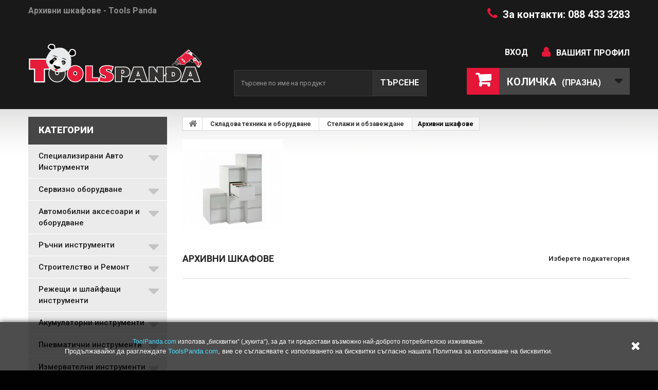

--- FILE ---
content_type: text/html; charset=utf-8
request_url: https://toolspanda.com/arkhivni-shkafove-805
body_size: 44846
content:
<!DOCTYPE HTML> <!--[if lt IE 7]><html class="no-js lt-ie9 lt-ie8 lt-ie7 " lang="bg"><![endif]--> <!--[if IE 7]><html class="no-js lt-ie9 lt-ie8 ie7" lang="bg"><![endif]--> <!--[if IE 8]><html class="no-js lt-ie9 ie8" lang="bg"><![endif]--> <!--[if gt IE 8]><html class="no-js ie9" lang="bg"><![endif]--><html lang="bg"><head><meta charset="utf-8" /><title>Архивни шкафове - Tools Panda</title><meta name="generator" content="PrestaShop" /><meta name="robots" content="index,follow" /><meta name="viewport" content="width=device-width, minimum-scale=0.25, maximum-scale=1.6, initial-scale=1.0" /><meta name="apple-mobile-web-app-capable" content="yes" /><link rel="icon" type="image/vnd.microsoft.icon" href="/img/favicon.ico?1554897891" /><link rel="shortcut icon" type="image/x-icon" href="/img/favicon.ico?1554897891" /><link href='https://fonts.googleapis.com/css?family=Roboto:400,100,100italic,300,300italic,400italic,500,500italic,700,700italic,900,900italic&subset=latin,cyrillic-ext,greek-ext,greek,vietnamese,latin-ext,cyrillic' rel='stylesheet' type='text/css' /><link rel="stylesheet" href="https://toolspanda.com/themes/theme958/cache/v_650_29dc8b33950bc81dfee632d54f827f3b_all.css" type="text/css" media="all" />  <link rel="stylesheet" href="https://fonts.googleapis.com/css?family=Open+Sans:300,600" type="text/css" media="all" /> <!--[if IE 8]> 
<script src="https://oss.maxcdn.com/libs/html5shiv/3.7.0/html5shiv.js"></script> 
<script src="https://oss.maxcdn.com/libs/respond.js/1.3.0/respond.min.js"></script> <![endif]-->       </head><body id="category" class="category category-805 category-arkhivni-shkafove hide-right-column lang_bg"> <!--[if IE 8]><div style='clear:both;height:59px;padding:0 15px 0 15px;position:relative;z-index:10000;text-align:center;'><a href="http://www.microsoft.com/windows/internet-explorer/default.aspx?ocid=ie6_countdown_bannercode"><img src="http://storage.ie6countdown.com/assets/100/images/banners/warning_bar_0000_us.jpg" border="0" height="42" width="820" alt="You are using an outdated browser. For a faster, safer browsing experience, upgrade for free today." /></a></div> <![endif]--><div id="page"><div class="header-container"> <header id="header"><div class="banner"><div class="container"><div class="row"></div></div></div><div class="nav"><div class="container"><div><H1 class="title-head">Архивни шкафове - Tools Panda</H1></div><div class="row"> <nav><div id="contact-link"> <a href="https://toolspanda.com/форма-за-запитвания" title="Контакти">Контакти</a></div> <span class="shop-phone"> <i class="icon-phone"></i>За контакти: 088 433 3283 </span></nav></div></div></div><div><div class="container"><div class="row"><div id="header_logo"> <a href="http://toolspanda.com/" title="Tools Panda"> <img class="logo img-responsive" src="https://toolspanda.com/img/tools-panda-1417443985.jpg" alt="Tools Panda" width="338" height="107"/> </a></div><ul class="user_info"><li> <a href="https://toolspanda.com/my-account" title="Преглед на моят профил" rel="nofollow">Вашият профил</a></li><li> <a class="login" href="https://toolspanda.com/my-account" rel="nofollow" title="Login to your customer account"> Вход </a></li></ul><div class="col-sm-4 clearfix cartBox"><div class="shopping_cart"> <a href="https://toolspanda.com/order" title="Преглед на моята количка" rel="nofollow"> <b>Количка</b> <span class="ajax_cart_quantity unvisible">0</span> <span class="ajax_cart_product_txt unvisible">Продукт</span> <span class="ajax_cart_product_txt_s unvisible">Продукти</span> <span class="ajax_cart_total unvisible"> </span> <span class="ajax_cart_no_product">(празна)</span> </a><div class="cart_block block exclusive"><div class="block_content"><div class="cart_block_list"><p class="cart_block_no_products"> Няма продукти</p><div class="cart-prices"><div class="cart-prices-line first-line"> <span class="price cart_block_shipping_cost ajax_cart_shipping_cost"> Безплатна доставка! </span> <span> Доставка </span></div><div class="cart-prices-line last-line"> <span class="price cart_block_total ajax_block_cart_total">0,00 лв</span> <span>Общо</span></div></div><p class="cart-buttons"> <a id="button_order_cart" class="btn btn-default button button-small" href="https://toolspanda.com/order" title="Поръчайте" rel="nofollow"> <span> Поръчайте<i class="icon-chevron-right right"></i> </span> </a></p></div></div></div></div></div><div id="layer_cart"><div class="clearfix"><div class="layer_cart_product col-xs-12 col-md-6"> <span class="cross" title="Затваряне на прозореца"></span><h2> <i class="icon-ok"></i>Продуктът беше добавен във Вашата количка</h2><div class="product-image-container layer_cart_img"></div><div class="layer_cart_product_info"> <span id="layer_cart_product_title" class="product-name"></span> <span id="layer_cart_product_attributes"></span><div> <strong class="dark">Количество</strong> <span id="layer_cart_product_quantity"></span></div><div> <strong class="dark">Общо</strong> <span id="layer_cart_product_price"></span></div></div></div><div class="layer_cart_cart col-xs-12 col-md-6"><h2> <span class="ajax_cart_product_txt_s unvisible"> Има <span class="ajax_cart_quantity">0</span> продукта във Вашата количка. </span> <span class="ajax_cart_product_txt "> Има 1 продукт във Вашата количка. </span></h2><div class="layer_cart_row"> <strong class="dark"> Общо продукти (с ДДС) </strong> <span class="ajax_block_products_total"> </span></div><div class="layer_cart_row"> <strong class="dark"> Общо доставка&nbsp;(без данък) </strong> <span class="ajax_cart_shipping_cost"> Безплатна доставка! </span></div><div class="layer_cart_row"> <strong class="dark"> Общо (с ДДС) </strong> <span class="ajax_block_cart_total"> </span></div><div class="button-container"> <span class="continue btn btn-default button exclusive-medium" title="Продължете с пазаруването"> <span> <i class="icon-chevron-left left"></i>Продължете с пазаруването </span> </span> <a class="btn btn-default button button-medium" href="https://toolspanda.com/order" title="Към количката" rel="nofollow"> <span> Към количката<i class="icon-chevron-right right"></i> </span> </a></div></div></div><div class="crossseling"></div></div><div class="layer_cart_overlay"></div><div id="search_block_top" class="col-sm-4 clearfix"><form id="searchbox" method="get" action="https://toolspanda.com/search" > <input type="hidden" name="controller" value="search" /> <input type="hidden" name="orderby" value="position" /> <input type="hidden" name="orderway" value="desc" /> <input class="search_query form-control" type="text" id="search_query_top" name="search_query" placeholder="Търсене по име на продукт" value="" /> <button type="submit" name="submit_search" class="btn btn-default button-search"> <span>ТЪРСЕНЕ</span> </button></form></div><div id="search_autocomplete" class="search-autocomplete"></div>  </div></div></div> </header></div><div class="columns-container"><div id="columns" class="container"><div class="row"><div id="left_column" class="column col-xs-12 col-sm-3"><div id="categories_block_left" class="block"><h2 class="title_block"> Категории</h2><div class="block_content"><ul class="tree dhtml"><li > <a href="https://toolspanda.com/specializirani-avto-instrumenti-232" title="Всички необходими приспособления и инструменти за ремонт и подръжка на вашият автомобил. За гаражи, инструменти за автосервизи, професионалисти и любители, в тази категория ще намерите специализираните авто-инструменти, от които се нуждаете, като се започне от&nbsp; Инструменти за зацепване на двигатели, за смяна на маслата и фитлрите, за ремонт на спирачната система, за монтаж на съединители и всички други."> Специализирани Авто Инструменти </a><ul><li > <a href="https://toolspanda.com/gumadzhijski-instrumenti-153" title="Всички гумаджийски инструменти обединени на едно място. Широко разнообразие от щанги за гуми, ключове за гуми и джанти различни видове, помпи за гуми , гумомонтажни и балансиращи машини , пистолети , клещи и всичко необходимо за гумомонтажна дейност.Чрез използване на филтъра, можете да намерите бързо търсените от вас гумаджиийски инструменти и принадлежности."> Гумаджийски инструменти </a><ul><li > <a href="https://toolspanda.com/vlozhki-za-dzhanti-630" title=""> Вложки за джанти </a></li><li > <a href="https://toolspanda.com/tezhesti-za-dzhanti-632" title=""> Тежести за джанти </a></li><li > <a href="https://toolspanda.com/pompi-i-kompresori-za-gumi-587" title=""> Помпи и компресори за гуми </a></li><li > <a href="https://toolspanda.com/lepenki-i-lepila-za-gumi-633" title=""> Лепенки и лепила за гуми </a></li><li > <a href="https://toolspanda.com/shila-za-gumi-639" title=""> Шила за гуми </a></li><li > <a href="https://toolspanda.com/shhangi-za-gumi-640" title=""> Щанги за гуми </a></li><li > <a href="https://toolspanda.com/mashini-za-gumi-377" title="Предлагаме на Вашето внимание висококачествени машини за гуми: Баланс машини за коли и бусове, Резервни части за баланс машини, Машина за монтаж и демонтаж на гуми, Ръчна машина за смяна на мотоциклeтни гуми, Балансатор за мотоциклетни гуми, Резервни части за машини за монтаж и демонтаж със сетрификати, отговарящи на международните изисквания."> Машини за гуми </a></li><li > <a href="https://toolspanda.com/gumadzhijski-konsumativi-641" title=""> Гумаджийски консумативи </a></li><li > <a href="https://toolspanda.com/kleshhi-za-demontazh-na-tezhesti-642" title=""> Клещи за демонтаж на тежести </a></li><li > <a href="https://toolspanda.com/pistoleti-za-pompane-na-gumi-643" title=""> Пистолети за помпане на гуми </a></li><li > <a href="https://toolspanda.com/klyuchove-za-gumi-i-dzhanti-586" title=""> Ключове за гуми и джанти </a></li><li > <a href="https://toolspanda.com/instrumenti-za-vulkanizirane-644" title=""> Инструменти за вулканизиране </a></li><li > <a href="https://toolspanda.com/manometri-za-gumi-648" title=""> Манометри за гуми </a></li><li > <a href="https://toolspanda.com/drugi-gumadzhijski-prinadlezhnosti-661" title=""> Други гумаджийски принадлежности </a></li><li > <a href="https://toolspanda.com/vtulki-za-dzhanti-1270" title=""> Втулки за джанти </a></li><li > <a href="https://toolspanda.com/vtreshni-gumi-1269" title=""> Вътрешни гуми </a></li><li > <a href="https://toolspanda.com/klyuchove-za-sekreti-1345" title=""> Ключове за секрети </a></li><li class="last"> <a href="https://toolspanda.com/venitili-za-gumi-tpms-1368" title=""> Венитили за гуми / TPMS </a></li></ul></li><li > <a href="https://toolspanda.com/instrumenti-za-motocikleti-1070" title=""> Инструменти за мотоциклети </a></li><li > <a href="https://toolspanda.com/klyuchove-i-vlozhki-za-sveshhi-1042" title=""> Ключове и вложки за свещи </a></li><li > <a href="https://toolspanda.com/instrumenti-za-elektronika-1071" title=""> Инструменти за електроника </a><ul><li > <a href="https://toolspanda.com/kleshhi-za-elektronika-1035" title=""> Клещи за електроника </a></li><li > <a href="https://toolspanda.com/komplekti-instrumenti-za-elektronika-955" title=""> Комплекти инструменти за електроника </a></li><li > <a href="https://toolspanda.com/otvertki-za-elektronika-1021" title=""> Отвертки за електроника </a></li><li > <a href="https://toolspanda.com/elektricharski-instrumenti-39" title=""> Електричарски инструменти </a></li><li class="last"> <a href="https://toolspanda.com/izolirani-instrumenti-710" title=""> Изолирани инструменти </a></li></ul></li><li > <a href="https://toolspanda.com/avtotenekedzhijski-instrumenti-154" title="Инструменти и приспобления за тенекежийски услуги, автосервизи и любители. Хидравлични, Вакуумни и Ръчни Комплекти и Инструменти за рязане, разпъване, огъване, вакуумно изправяне, пробиване, бертване и профилиране на каросерията, купето и шасито на автомобила (ламаринени и метални профилирани детайли). Шлайф за каросерия. Вендузи, ножове и други за монтаж и демонтаж на стъкла, приспособления зя лепене и ремонт на пукнатини на стъклата. Всички приспособления за монтаж и демонтаж на детайлите от купето и таблото. Дебеломери и много други. Можете да изполвате филтрите за търсене за бързо намиране на търсеният от Вас автотенекидийски инструмент."> Автотенекеджийски инструменти </a><ul><li > <a href="https://toolspanda.com/venduzi-za-stkla-687" title=""> Вендузи за стъкла </a></li><li > <a href="https://toolspanda.com/avtotenekedzhijski-shhangi-688" title=""> Автотенекеджийски щанги </a></li><li > <a href="https://toolspanda.com/avtotenekedzhijski-skobi-689" title=""> Автотенекеджийски скоби </a></li><li > <a href="https://toolspanda.com/avtotenekedzhijski-kleshhi-690" title=""> Автотенекеджийски клещи </a></li><li > <a href="https://toolspanda.com/shhangi-za-shhipki-na-tapiceriya-691" title=""> Щанги за щипки на тапицерия </a></li><li > <a href="https://toolspanda.com/presi-za-razpvane-693" title=""> Преси за разпъване </a></li><li > <a href="https://toolspanda.com/avtotenekedzhijski-chukove-i-nakovalni-694" title=""> Автотенекеджийски чукове и наковални </a></li><li > <a href="https://toolspanda.com/instrumenti-za-avtostkla-695" title=""> Инструменти за автостъкла </a></li><li class="last"> <a href="https://toolspanda.com/instrumenti-za-polirane-na-farove-696" title=""> Инструменти за полиране на фарове </a></li></ul></li><li > <a href="https://toolspanda.com/avtoboyadzhijski-instrumenti-237" title="Всичко необходимо за автобояджийските услуги, за сервизи, както и за любители,(инструменти и резервни части) - Пистолети Бояджийски и Аксесоари, Аерографи и Аксесоари, Пясъкоструйки, Пистолети за заварки на пластмаса, Уреди за измерване дебелина на боята, Мобилни стойки за боядисване&nbsp;и всички автобояджийски аксесори. Можете да използвате филтрите за търсене за бързо намиране на търсеният от Вас автомояджийски инструмент."> Автобояджийски инструменти </a><ul><li > <a href="https://toolspanda.com/pyaskostrujni-mashini-1309" title=""> Пясъкоструйни машини </a></li><li > <a href="https://toolspanda.com/pistoleti-za-boya-1310" title=""> Пистолети за боя </a></li><li > <a href="https://toolspanda.com/aerografi-1377" title=""> Аерографи </a></li><li class="last"> <a href="https://toolspanda.com/avtoboyadzhijski-konsumativi-1378" title=""> Автобояджийски консумативи </a></li></ul></li><li > <a href="https://toolspanda.com/testeri-i-instrumenti-za-diagnostika-382" title="В нашият онлайн магазин е събрана най-богатата гама от тестери за диагностика на автомобилните системи. Всичките са с високо качество и от доказани производители. Някои от тестерите ни са: тестер акумулатор, тестер антифриз, тестер двигател, тестер дюзи, тестер ламбда сонда, тестер напрежение, тестер охл. с-ма, тестер спирачки, компресомер и още много други важни пособия за диагностика в професионалните автосервизи. В нашият онлайн магазин е събрана най-богатата гама от тестери за диагностика на автомобилните системи. Всичките са с високо качество и от доказани производители. Някои от тестерите ни са: тестер акумулатор, тестер антифриз, тестер двигател, тестер дюзи, тестер ламбда сонда, тестер напрежение, тестер охл. с-ма, тестер спирачки, компресомер и още много други важни пособия за диагностика в професионалните автосервизи. В нашият онлайн магазин е събрана най-богатата гама от тестери за диагностика на автомобилните системи. Всичките са с високо качество и от доказани производители. Някои от тестерите ни са: тестер акумулатор, тестер антифриз, тестер двигател, тестер дюзи, тестер ламбда сонда, тестер напрежение, тестер охл. с-ма, тестер спирачки, компресомер и още много други важни пособия за диагностика в професионалните автосервизи. В нашият онлайн магазин е събрана най-богатата гама от тестери за диагностика на автомобилните системи. Всичките са с високо качество и от доказани производители. Някои от тестерите ни са: тестер акумулатор, тестер антифриз, тестер двигател, тестер дюзи, тестер ламбда сонда, тестер напрежение, тестер охл. с-ма, тестер спирачки, компресомер и още много други важни пособия за диагностика в професионалните автосервизи. В нашият онлайн магазин е събрана най-богатата гама от тестери за диагностика на автомобилните системи. Всичките са с високо качество и от доказани производители. Някои от тестерите ни са: тестер акумулатор, тестер антифриз, тестер двигател, тестер дюзи, тестер ламбда сонда, тестер напрежение, тестер охл. с-ма, тестер спирачки, компресомер и още много други важни пособия за диагностика в професионалните автосервизи. В нашият онлайн магазин е събрана най-богатата гама от тестери за диагностика на автомобилните системи. Всичките са с високо качество и от доказани производители. Някои от тестерите ни са: тестер акумулатор, тестер антифриз, тестер двигател, тестер дюзи, тестер ламбда сонда, тестер напрежение, тестер охл. с-ма, тестер спирачки, компресомер и още много други важни пособия за диагностика в професионалните автосервизи. В нашият онлайн магазин е събрана най-богатата гама от тестери за диагностика на автомобилните системи. Всичките са с високо качество и от доказани производители. Някои от тестерите ни са: тестер акумулатор, тестер антифриз, тестер двигател, тестер дюзи, тестер ламбда сонда, тестер напрежение, тестер охл. с-ма, тестер спирачки, компресомер и още много други важни пособия за диагностика в професионалните автосервизи. В нашият онлайн магазин е събрана най-богатата гама от тестери за диагностика на автомобилните системи. Всичките са с високо качество и от доказани производители. Някои от тестерите ни са: тестер акумулатор, тестер антифриз, тестер двигател, тестер дюзи, тестер ламбда сонда, тестер напрежение, тестер охл. с-ма, тестер спирачки, компресомер и още много други важни пособия за диагностика в професионалните автосервизи."> Тестери и инструменти за диагностика </a><ul><li > <a href="https://toolspanda.com/testeri-spirachna-technost-1299" title=""> Тестери за спирачна с-ма </a></li><li > <a href="https://toolspanda.com/fazomeri-149" title="Фазомери на различни производители с високо качество и измервания от 80-500 V до 220-250 V. В нашата категория ще откриете още комплекти за тестване наелектрическата система на автомобили. С фазомер може да бъде установено наличието или отсъствието на електрическо напрежение във всяка една точка по веригата и да се проследи къде има прекъсване на напрежението. Фазомери на различни производители с високо качество и измервания от 80-500 V до 220-250 V. В нашата категория ще откриете още комплекти за тестване наелектрическата система на автомобили. С фазомер може да бъде установено наличието или отсъствието на електрическо напрежение във всяка една точка по веригата и да се проследи къде има прекъсване на напрежението. Фазомери на различни производители с високо качество и измервания от 80-500 V до 220-250 V. В нашата категория ще откриете още комплекти за тестване наелектрическата система на автомобили. С фазомер може да бъде установено наличието или отсъствието на електрическо напрежение във всяка една точка по веригата и да се проследи къде има прекъсване на напрежението. Фазомери на различни производители с високо качество и измервания от 80-500 V до 220-250 V. В нашата категория ще откриете още комплекти за тестване наелектрическата система на автомобили. С фазомер може да бъде установено наличието или отсъствието на електрическо напрежение във всяка една точка по веригата и да се проследи къде има прекъсване на напрежението. Фазомери на различни производители с високо качество и измервания от 80-500 V до 220-250 V. В нашата категория ще откриете още комплекти за тестване наелектрическата система на автомобили. С фазомер може да бъде установено наличието или отсъствието на електрическо напрежение във всяка една точка по веригата и да се проследи къде има прекъсване на напрежението. Фазомери на различни производители с високо качество и измервания от 80-500 V до 220-250 V. В нашата категория ще откриете още комплекти за тестване наелектрическата система на автомобили. С фазомер може да бъде установено наличието или отсъствието на електрическо напрежение във всяка една точка по веригата и да се проследи къде има прекъсване на напрежението. Фазомери на различни производители с високо качество и измервания от 80-500 V до 220-250 V. В нашата категория ще откриете още комплекти за тестване наелектрическата система на автомобили. С фазомер може да бъде установено наличието или отсъствието на електрическо напрежение във всяка една точка по веригата и да се проследи къде има прекъсване на напрежението. Фазомери на различни производители с високо качество и измервания от 80-500 V до 220-250 V. В нашата категория ще откриете още комплекти за тестване наелектрическата система на автомобили. С фазомер може да бъде установено наличието или отсъствието на електрическо напрежение във всяка една точка по веригата и да се проследи къде има прекъсване на напрежението. Фазомери на различни производители с високо качество и измервания от 80-500 V до 220-250 V. В нашата категория ще откриете още комплекти за тестване наелектрическата система на автомобили. С фазомер може да бъде установено наличието или отсъствието на електрическо напрежение във всяка една точка по веригата и да се проследи къде има прекъсване на напрежението. Фазомери на различни производители с високо качество и измервания от 80-500 V до 220-250 V. В нашата категория ще откриете още комплекти за тестване наелектрическата система на автомобили. С фазомер може да бъде установено наличието или отсъствието на електрическо напрежение във всяка една точка по веригата и да се проследи къде има прекъсване на напрежението. Фазомери на различни производители с високо качество и измервания от 80-500 V до 220-250 V. В нашата категория ще откриете още комплекти за тестване наелектрическата система на автомобили. С фазомер може да бъде установено наличието или отсъствието на електрическо напрежение във всяка една точка по веригата и да се проследи къде има прекъсване на напрежението. Фазомери на различни производители с високо качество и измервания от 80-500 V до 220-250 V. В нашата категория ще откриете още комплекти за тестване наелектрическата система на автомобили. С фазомер може да бъде установено наличието или отсъствието на електрическо напрежение във всяка една точка по веригата и да се проследи къде има прекъсване на напрежението. Фазомери на различни производители с високо качество и измервания от 80-500 V до 220-250 V. В нашата категория ще откриете още комплекти за тестване наелектрическата система на автомобили. С фазомер може да бъде установено наличието или отсъствието на електрическо напрежение във всяка една точка по веригата и да се проследи къде има прекъсване на напрежението."> Фазомери </a></li><li > <a href="https://toolspanda.com/testeri-elekreicheska-s-ma-1302" title=""> Тестери електрическа с-ма </a><ul><li class="last"> <a href="https://toolspanda.com/testeri-za-akumulatori-1300" title=""> Тестери за акумулатори </a></li></ul></li><li > <a href="https://toolspanda.com/testeri-za-dvigatel-i-gorivna-s-ma-1306" title=""> Тестери за двигател и горивна с-ма </a><ul><li > <a href="https://toolspanda.com/kompresomeri-1301" title=""> Компресомери </a></li><li class="last"> <a href="https://toolspanda.com/stroboskop-1305" title=""> Стробоскоп </a></li></ul></li><li > <a href="https://toolspanda.com/testeri-za-okhladitelna-s-ma-1304" title=""> Тестери за охладителна с-ма </a><ul><li class="last"> <a href="https://toolspanda.com/testeri-za-antifriz-1298" title=""> Тестери за антифриз </a></li></ul></li><li class="last"> <a href="https://toolspanda.com/diagnostika-1303" title=""> Диагностика </a></li></ul></li><li > <a href="https://toolspanda.com/skobi-za-pruzhini-230" title="Скобите за монтаж и демонтаж на пружини се използват за предното окачване на автомобила. Скобите за монтаж и демонтаж на пружини, които ще намерите при нас са със захват от 125 мм до 400 мм. Разполагаме с комплекти в кутия, пневматични скоби за пружини, хидравлични плъзгачи винтови пружини, еcтрактор за пружини и много други."> Скоби за пружини </a></li><li > <a href="https://toolspanda.com/skobi-za-lageri-170" title="Скоби за лагери, сепаратори за лагери на различни производители. За улеснение в търсенето на желаният от вас вид скоба за лагери можете да използвате филтъра по вид: и размер: В каталога са добавени двучелюстни и тричелюстни скоби за лагери, сепаратори за лагери, скоби и приспособления за вадене на лагери и др. Скоби за лагери, сепаратори за лагери на различни производители. За улеснение в търсенето на желаният от вас вид скоба за лагери можете да използвате филтъра по вид: и размер: В каталога са добавени двучелюстни и тричелюстни скоби за лагери, сепаратори за лагери, скоби и приспособления за вадене на лагери и др. Скоби за лагери, сепаратори за лагери на различни производители. За улеснение в търсенето на желаният от вас вид скоба за лагери можете да използвате филтъра по вид: и размер: В каталога са добавени двучелюстни и тричелюстни скоби за лагери, сепаратори за лагери, скоби и приспособления за вадене на лагери и др. Скоби за лагери, сепаратори за лагери на различни производители. За улеснение в търсенето на желаният от вас вид скоба за лагери можете да използвате филтъра по вид: и размер: В каталога са добавени двучелюстни и тричелюстни скоби за лагери, сепаратори за лагери, скоби и приспособления за вадене на лагери и др. Скоби за лагери, сепаратори за лагери на различни производители. За улеснение в търсенето на желаният от вас вид скоба за лагери можете да използвате филтъра по вид: и размер: В каталога са добавени двучелюстни и тричелюстни скоби за лагери, сепаратори за лагери, скоби и приспособления за вадене на лагери и др. Скоби за лагери, сепаратори за лагери на различни производители. За улеснение в търсенето на желаният от вас вид скоба за лагери можете да използвате филтъра по вид: и размер: В каталога са добавени двучелюстни и тричелюстни скоби за лагери, сепаратори за лагери, скоби и приспособления за вадене на лагери и др. Скоби за лагери, сепаратори за лагери на различни производители. За улеснение в търсенето на желаният от вас вид скоба за лагери можете да използвате филтъра по вид: и размер: В каталога са добавени двучелюстни и тричелюстни скоби за лагери, сепаратори за лагери, скоби и приспособления за вадене на лагери и др. Скоби за лагери, сепаратори за лагери на различни производители. За улеснение в търсенето на желаният от вас вид скоба за лагери можете да използвате филтъра по вид: и размер: В каталога са добавени двучелюстни и тричелюстни скоби за лагери, сепаратори за лагери, скоби и приспособления за вадене на лагери и др. Скоби за лагери, сепаратори за лагери на различни производители. За улеснение в търсенето на желаният от вас вид скоба за лагери можете да използвате филтъра по вид: и размер: В каталога са добавени двучелюстни и тричелюстни скоби за лагери, сепаратори за лагери, скоби и приспособления за вадене на лагери и др. Скоби за лагери, сепаратори за лагери на различни производители. За улеснение в търсенето на желаният от вас вид скоба за лагери можете да използвате филтъра по вид: и размер: В каталога са добавени двучелюстни и тричелюстни скоби за лагери, сепаратори за лагери, скоби и приспособления за вадене на лагери и др. Скоби за лагери, сепаратори за лагери на различни производители. За улеснение в търсенето на желаният от вас вид скоба за лагери можете да използвате филтъра по вид: и размер: В каталога са добавени двучелюстни и тричелюстни скоби за лагери, сепаратори за лагери, скоби и приспособления за вадене на лагери и др. Скоби за лагери, сепаратори за лагери на различни производители. За улеснение в търсенето на желаният от вас вид скоба за лагери можете да използвате филтъра по вид: и размер: В каталога са добавени двучелюстни и тричелюстни скоби за лагери, сепаратори за лагери, скоби и приспособления за вадене на лагери и др."> Скоби за лагери </a></li><li > <a href="https://toolspanda.com/skobi-za-ramena-na-chistachki-650" title=""> Скоби за рамена на чистачки </a></li><li > <a href="https://toolspanda.com/za-remont-na-transmisii-358" title="Тук ще откриете богата гама от специализирани инструменти за монтаж и демонтаж на съединители както и множество аксесоари така необходими на всеки сервиз, работилница и майстор-любител. Има както единични продукти така и цели комплекти подредени прегледно в кутия, за удобство на потребителя при работа и ако е необходимо при пренос."> За ремонт на трансмисии </a></li><li > <a href="https://toolspanda.com/za-remont-na-okachvane-khodova-chast-379" title="Ремонтите по окачването и ходовата част изискват прецизна работа и правилните инструменти. Те може да бъдат единични инструменти като: щанги за проверка на окачването, вилица за шарнири, комплекти за избиване на тампони, може да са още и скоби за шарнири, скоба за пружини, ключ за амортесьори, за кормилни накрайници и други. Нашият онлайн магазин предлага само висококачествени инструменти за ходовата част и окачването."> За ремонт на окачване - ходова част </a></li><li > <a href="https://toolspanda.com/skobi-za-sharniri-159" title="Каталог скоби за ябълковидни болтове, вилици и екстрактори за шарнири. Избор на скоби за шарнири и други специализирани инструменти на водещи марки, като FORCE, TopMaster, JACKWAY, ZIMBER TOOLS, JONNESWAY с филтър по приложение за по лесно достигане до търсеният от Вас артикул.&nbsp;"> Скоби за шарнири </a></li><li > <a href="https://toolspanda.com/za-remont-na-avtoklimatici-371" title="Нашият каталог Ви предлага специализирани инструменти за ремонт на автоклиматици отговарящи на най-високите изисквания. Разполагаме с различни инструменти подходящи за: тестването за течове, машини за пълнeнe на климатици, вакуум помпи, комплекти за демонтиране на тръби на горивни и климатични системи, течност за почистване с ултразвук, уплътнителни O-пръстени и други."> За ремонт на автоклиматици </a><ul><li > <a href="https://toolspanda.com/stancii-za-plnene-klimatik-1317" title="Станции и машини за пълнене на автоклиматици и зареждане с фреон"> Станции за пълнене климатик </a></li><li class="last"> <a href="https://toolspanda.com/raztvori-i-preparati-za-klimatici-1318" title=""> Препарати / разтвори за климатици </a></li></ul></li><li > <a href="https://toolspanda.com/za-remont-na-spirachna-sistema-363" title="Повечето инструменти за ремонт на спирачна система представляват комплекти с различни на вид накрайници подходящи за различните автомобили, подредени в куфарчета, за лесно пренасяне и съхранение. Разполагаме със специализирани инструменти както за дискови спирачки, така и за барабанните, също и клещи за сглобяване на апарати, и сепаратори за барабани. Има още и инструменти за обезвъздушаване на спирачна система, и други за изработване на нови тръбопроводи."> За ремонт на спирачна система </a></li><li > <a href="https://toolspanda.com/za-remont-na-dvigateli-356" title=""> За ремонт на двигатели </a></li><li > <a href="https://toolspanda.com/za-remont-na-gorivni-sistemi-374" title="В каталога ни ще намерите специализирани инструменти за ремонт на инжекторни системи, за демонтиране на подложки на инжектори, Райбери за почистване леглата на дизелови инжектори, инструмент за демонтиране на дизелови инжектори, тестер-манометър за дизеловите инжектори, вложки, комплекти за почистване на резби, за избиване на дюзи и много други."> За ремонт на горивни системи </a></li><li > <a href="https://toolspanda.com/skobi-za-segmenti-222" title="В нашия онлайн магазин може да закупите скоби за демонтаж и монтаж на сегменти с различна височина и диаметър. Разполагаме и с комплекти в кутия, клещи за сегменти и много други висококачествени пособия така необходими при ремонт на двигатели."> Скоби за сегменти </a></li><li > <a href="https://toolspanda.com/za-zacepvane-na-dvigateli-354" title="Каталог Специализирани-Инструменти за зацепване на двигатели,&nbsp;Комплекти за&nbsp;зацепване на двигатели за VW, Audi, Skoda, Ford, Volvo, Opel и други. Можете да намерите и&nbsp;Инструменти за синхронизиране на двигатели, фиксиране на двигатели с изграденото функционално търсене по параметрите по - долу:"> За зацепване на двигатели </a></li><li > <a href="https://toolspanda.com/skobi-za-klapani-220" title="В нашия каталог ще намерите нужните ви пособия с високо качество за демонтаж и монтаж на различни видове клапани на автомобили. Разполагаме с универсални скоби в комплект с кутия както и такива без кутия."> Скоби за клапани </a></li><li > <a href="https://toolspanda.com/za-obtyagane-i-demontazh-na-rolki-681" title=""> За обтягане и демонтаж на ролки </a></li><li > <a href="https://toolspanda.com/za-remont-na-klapani-680" title=""> За ремонт на клапани </a></li><li > <a href="https://toolspanda.com/za-demontazh-i-montazh-na-semeringi-682" title=""> За демонтаж и монтаж на семеринги </a></li><li > <a href="https://toolspanda.com/za-remont-na-zapalitelnata-sistema-649" title=""> За ремонт на запалителната система </a></li><li > <a href="https://toolspanda.com/za-remont-na-izpuskatelna-sistema-638" title=""> За ремонт на изпускателна система </a></li><li > <a href="https://toolspanda.com/za-smyana-na-masla-i-filtri-366" title="Предлагаме Ви висококачествени инструменти, с които лесно се монтират или демонтират, както и проверяват различни елементи по маслената система на труднодостъпни места. Разполагаме с различни верижни ключове за маслен филтър, регулируеми ключове тип “паяк”, ремъчни ключове, щеки за масло, ключ пробка, чашки, ванички, адаптори, помпи, ремонтни комплекти и много други"> За смяна на масла и филтри </a><ul><li > <a href="https://toolspanda.com/klyuchove-za-maslen-filtr-233" title="Предлагаме Ви висококачествени ключове за маслен филтър, с които лесно се монтира или демонтира, пригодени са за работа в труднодостъпни места. Разполагаме с различни верижни ключове за маслен филтър, регулируеми ключове тип “паяк” и ремъчни ключове за бързо стягане и напасване към нужния диаметър."> Ключове за маслен филтър </a></li><li > <a href="https://toolspanda.com/vlozhki-za-maslen-filtr-1392" title=""> Вложки за маслен филтър </a></li><li > <a href="https://toolspanda.com/mashini-za-maslo-1327" title=""> Машини за масло </a></li><li > <a href="https://toolspanda.com/komplekti-za-karter-1328" title=""> Ключове и комплекти за картер </a></li><li > <a href="https://toolspanda.com/shheki-za-maslo-1329" title=""> Щеки за масло </a></li><li class="last"> <a href="https://toolspanda.com/pompi-za-plnene-maslo-1375" title=""> Помпи за пълнене / източване масло </a></li></ul></li><li > <a href="https://toolspanda.com/gresorki-i-takalamiti-229" title="Всичко необходимо за гресирането, смяна на маслото и флуидите на автомобила, машините в вашият сервиз, ателие, или градинарско оборудване. Пневматични, Мобилни и Ръчни, такаламити, гресьорки, пистолети, шприцове, масльонки и помпи. Както и всички приспособления, консумативи за гресиране и аксесоари за тях. Мобилни пневматични помпи за гресиране, смяна масло."> Гресьорки и такаламити </a></li><li > <a href="https://toolspanda.com/ekstraktori-158" title="Най-добрия приятел на монтьора! Екстрактори за всичко! - болтове, имбусни болтове, винтове, гайки шпилки, клапани, свещи итн. Приспособления за вадене на счупени, износени, ръждясали, стари - болтове, винтове и всички такива които се отвиват и завиват. Ако имате такъв проблем, тук ще намерите решението му! Както и всички видове вложки и шпилководачи."> Екстрактори </a></li><li > <a href="https://toolspanda.com/teleskopichni-khvashhachi-i-ogledala-578" title=""> Телескопични хващачи и огледала </a></li><li > <a href="https://toolspanda.com/vlozhki-specializirani-357" title="Нашият каталог разполага с най-различни специализирани вложки с разнообразни приложения при ремонт, монтаж и демонтаж на различни части по устройството на автомобила. Някои от инструментите ни са с предназначение за: алтернатор, амортисьор, главина датчици, двигател, джанти, диференциал, дюзи, за свещи, ламбда сонда, мотоциклети, пробка, шарнири и още много други. Те са с различен захват например 1/2&quot;, 1/4&quot; и т.н., различни по размер и вид както, и по производител."> Вложки специализирани </a></li><li > <a href="https://toolspanda.com/kleshhi-specializirani-370" title="Тук ще откриете богата гама от специализирани клещи като например: Клещите за скоби при демонтаж на карета и полуоски, клещи за пружини на спирачни челюсти, за горивни скоби, за захващане тръбите на горивопроводите, за свиване пружините на клапаните, за скоби на маншони, за скоби на маркучи, за гумички на клапани, самозаключващи външни и вътрешни и много други."> Клещи специализирани </a></li><li > <a href="https://toolspanda.com/instrumenti-za-kamioni-1289" title="Инструменти за тежкотоварни автомобили"> Инструменти за камиони </a></li><li class="last"> <a href="https://toolspanda.com/drugi-specializirani-avtoinstrumenti-1344" title=""> Други специализирани автоинструменти </a></li></ul></li><li > <a href="https://toolspanda.com/servizno-oborudvane-375" title="Ако искате да оборудвате Вашият автосервиз или работилница, тогава сте попаднали на точното място. В нашият каталог ще откриете богат асортимент от артикули, които са необходими или задължителни за всеки един сервиз. Някои от тях са: греда за двигател, колички, кран за двигател, магнити, магнитна чиния, маси, монтьорска лежанка, огледало както и много други"> Сервизно оборудване </a><ul><li > <a href="https://toolspanda.com/khidravlichni-presi-181" title="Хидравличните преси са в различни варианти с различно усилие на пресоване, мощност, различно налягане, тегло, скорост на пресоване, размери и маса. Разполагаме с различни видове преси като например: Преса за свиване на пружини пневмохидравлична, Преса хидравлична а изпъване на катастрофирали мпс, Преса пнeвматично хидравлична, Тeлeскопичeн хидравличeн eкcтрактор, Хидравлична преса за маркучи на автоклиматици, Хидравличен тръбоогъвач и много други"> Хидравлични преси </a></li><li > <a href="https://toolspanda.com/instrumentalni-kolichki-i-aksesoari-1275" title=""> Инструментални / транспортни колички </a><ul><li > <a href="https://toolspanda.com/kolichki-za-instrumenti-drugi-1276" title=""> Сервизни колички </a></li><li > <a href="https://toolspanda.com/paletni-transportni-kolichki-875" title=""> Палетни транспортни колички </a></li><li > <a href="https://toolspanda.com/instrumentalni-kolichki-161" title="Каталог инструментални колички на&nbsp; различни производители. Сигурна, удобна и много полезна количката за инструменти е винаги до вас, в гаража, сервиза, ателието. Всички необходими инструменти и приспособления на една ръка разстояние. Разделители, набори инструменти и най различни аксесоари за вашата количка са тук. Цени на колички с инструменти и каталог по марки. Предлагат се оборудвани и необорудвани колички за инструменти, както и оборудване за тях на разнообразие от цени."> Инструментални колички </a></li><li > <a href="https://toolspanda.com/moduli-za-instrumentalni-kolichki-647" title="Модули за инструменти и модули за количка, оборудвани за различни инструменти. Каталог за модули за колички с ключове, пили, отвертки чук и други комбинирани инструменти за чекмеджето на инструменталната количка. Различни размери модули за количка с разнообразие на производители и цени."> Модули за инструментални колички </a></li><li > <a href="https://toolspanda.com/aksesoari-za-kolichki-1277" title=""> Аксесоари и части за колички </a></li><li class="last"> <a href="https://toolspanda.com/transportni-kolichki-676" title=""> Транспортни колички </a></li></ul></li><li > <a href="https://toolspanda.com/vani-za-pochistvane-625" title="Ултразвукова вана за почистване на детайли, стенд за измиване на малки детайли и мивка за почистване на авточасти можете да изберете на добра цена."> Вани за почистване </a></li><li > <a href="https://toolspanda.com/servizni-legeni-i-sdove-575" title=""> Сервизни легени и съдове </a></li><li > <a href="https://toolspanda.com/zaryadni-i-starterni-ustrojstva-231" title="Автомобили, инструменти, автомобилни акумулатори и други се нуждаят от съответното зарядно устройство. Тук е мястото, където може да откриете зарядното или стартерно устройство, което ви е необходимо. Разполагаме със зарядни за акумулатори, тестери за алкални и акумулаторни батерии, зарядни и стартерни устройства, буустери за автомобилни акумулатори и други."> Зарядни и стартерни устройства </a><ul><li > <a href="https://toolspanda.com/starterni-kolichki-635" title="Стартерна количка или зарядно стартерно устройство на различни амперажи. Бъди подготвен в гаража или сервиза с стартова количка.&nbsp;"> Стартерни колички </a></li><li class="last"> <a href="https://toolspanda.com/zaryadni-ustrojstva-akumulatori-1274" title=""> Зарядни устройства акумулатори </a></li></ul></li><li > <a href="https://toolspanda.com/podemna-tekhnika-666" title=""> Подемна техника </a><ul><li > <a href="https://toolspanda.com/podemnici-582" title=""> Подемници </a></li><li > <a href="https://toolspanda.com/krikove-180" title="Ако Ви е необходим крик за кола или крик крокодил, можете да изберете от гамата ни с крикове с изграденото функционално търсене по тип и товароподемност на крика. Предлагаме всякакви крикове за коли, както и &nbsp;крик крокодил 3 тона на добра цена. крик крокодил маслен крик крик латерна крик жаба"> Крикове </a></li><li > <a href="https://toolspanda.com/podporni-stojki-672" title="Подпорна стойка за автомобили на различни тонажи с цени. Монтажни подпори с различен диапазон на повдигане и товароносимост с цени за брой и за стойки комплект. Предлагат се и регулируеми подпори и стойки."> Подпорни стойки </a></li><li > <a href="https://toolspanda.com/podemni-ustrojstva-577" title=""> Подемни устройства </a></li><li > <a href="https://toolspanda.com/podlozhki-za-krikove-i-podemnici-628" title="Подложки за крик &nbsp;изработени от висококачествени материали предназначена за подлагане на раменете на подемници и крикове. Каталог с цени на гумени подложки за крик, гумени и правоъгълни. Гумена&nbsp; подложка за крик или за подемник на различни размери и производители."> Подложки за крикове и подемници </a></li><li > <a href="https://toolspanda.com/tovarni-rampi-i-stoperi-629" title="Фиксирани или сгъваеми&nbsp; товарни рампи &nbsp;с различни товароносимости, конзоли за паркиране и стопери за гума. Алуминиева рампа за платформа или пластмасова товарна рампа можете да изберете на добра цена. Рампа за платформа и други видове товарни рампи с доставка до вашия сервиз или автоработилница."> Товарни рампи и стопери </a></li><li > <a href="https://toolspanda.com/lebedki-i-telferi-384" title=""> Лебедки и телфери </a></li><li class="last"> <a href="https://toolspanda.com/verigi-i-aksesoari-262" title=""> Вериги и аксесоари </a></li></ul></li><li > <a href="https://toolspanda.com/servizni-lezhanki-i-stolove-580" title="Обордувайте сервиза или гаража си от нашия каталог със сервизни лежанки, сервизна табуретка или работен стол. Разнообразие от лежанки на колелца, както тапицирани, така и стоманени. Сервизни столчета и сервизни табуретки и сервизни лежанки с цени онлайн."> Сервизни лежанки и столове </a></li><li > <a href="https://toolspanda.com/rabotni-lampi-588" title="Най голямото разнообразие на работна лампа за механика. Каталог с диодни работни лампи, джобни лампи, акумулаторни диоди лампи и зарадни за тях. Гъвкави и телескопични лампи с цени. Изберете си работна лампа на висококачесвен производител и добра цена - Сервизна лампа и фенер или диодна работна лампа."> Работни лампи </a></li><li > <a href="https://toolspanda.com/stendove-za-reglazh-376" title="Стендове за реглаж, Лазернa геометрия, Комплект за калибриране на 3D стендове, Уред за измерване на сходимост, Инструмент за центровка на наклона на предните колела, Рeглажeн cтeнд - cвeтлини, Нуковски асансьор за геометрия всичко това може да откриете в нашият каталог с най-високо качество и на конкурентни цени."> Стендове за реглаж </a></li><li > <a href="https://toolspanda.com/konsumativi-za-serviza-637" title=""> Консумативи за сервиза </a></li><li > <a href="https://toolspanda.com/platnishha-i-pokrivala-579" title=""> Платнища и покривала </a></li><li > <a href="https://toolspanda.com/drugi-servizni-prinadlezhnosti-581" title=""> Други сервизни принадлежности </a></li><li > <a href="https://toolspanda.com/sorazheniya-za-rabota-s-vareli-758" title=""> Съоръжения за работа с варели </a><ul><li > <a href="https://toolspanda.com/aksesoari-za-rabota-s-masla-840" title=""> Аксесоари за работа с масла </a></li><li > <a href="https://toolspanda.com/stelazhi-za-vareli-898" title=""> Стелажи за варели </a></li><li > <a href="https://toolspanda.com/kaptazhni-vani-749" title=""> Каптажни вани </a></li><li > <a href="https://toolspanda.com/vareli-1372" title=""> Варели </a></li><li > <a href="https://toolspanda.com/krancheta-1373" title=""> Кранчета </a></li><li > <a href="https://toolspanda.com/funii-1374" title=""> Фунии </a></li><li class="last"> <a href="https://toolspanda.com/pompi-za-vareli-1376" title=""> Помпи за варели </a></li></ul></li><li > <a href="https://toolspanda.com/aspiracionni-sistemi-362" title="В тази категория намирате различни видове елементи и пособия за аспирационни системи подходящи за работилници и автосервизи. С тяхна помощ Вие пречиствате и отвеждате изгорелите газове навън от работното място. Разполагаме с мобилни аспирационни системи за изсмукване на заваръчни газове, маркучи за отвеждане, прахоуловители, накрайници и други."> Аспирационни системи </a></li><li > <a href="https://toolspanda.com/kutii-za-instrumenti-109" title="Разнообразие от куфари и метални и пластмасови кутии за инструменти , органайзери за съхранение на инструменти с отделения. Кутии за рибарски принадлежности и други. Функционално търсене по размер на кутията за инструменти."> Кутии за инструменти </a></li><li > <a href="https://toolspanda.com/rabotni-masi-576" title="Избор на работна маса Любителски&nbsp; работни маси &nbsp;и Професионални&nbsp; работни маси за &nbsp;сервиза, можете да направите на всякакви различни цени. Каталог с работни маси,Сервизните работни маси се предлагат на различни размери работни плотове и в комбинация с чекмеджета или без."> Работни маси </a></li><li > <a href="https://toolspanda.com/organajzeri-postavki-i-drzhachi-677" title=""> Органайзери, поставки и държачи </a></li><li > <a href="https://toolspanda.com/stelazhi-i-pana-za-instrumenti-1022" title=""> Стелажи и пана за инструменти </a></li><li > <a href="https://toolspanda.com/universalni-shkafove-783" title=""> Универсални шкафове </a><ul><li > <a href="https://toolspanda.com/garderobi-i-pejki-za-sblekalni-884" title=""> Гардероби и пейки за съблекални </a></li><li > <a href="https://toolspanda.com/servizni-mebeli-i-garderobi-692" title=""> Сервизни мебели и гардероби </a></li><li > <a href="https://toolspanda.com/instrumentalni-shkafove-952" title=""> Инструментални шкафове </a></li><li class="last"> <a href="https://toolspanda.com/shkafchetai-garderobi-882" title=""> Шкафчетаи гардероби </a></li></ul></li><li class="last"> <a href="https://toolspanda.com/kaseti-za-klyuchove-850" title=""> Касети за ключове </a></li></ul></li><li > <a href="https://toolspanda.com/avtomobilni-aksesoari-i-oborudvane-535" title=""> Автомобилни аксесоари и оборудване </a><ul><li > <a href="https://toolspanda.com/avarijni-sireni-590" title=""> Аварийни сирени </a></li><li > <a href="https://toolspanda.com/pokrivala-za-koli-i-motori-631" title=""> Покривала за коли и мотори </a></li><li > <a href="https://toolspanda.com/oborudvane-za-avtomobila-634" title=""> Оборудване за автомобила </a><ul><li > <a href="https://toolspanda.com/kabeli-podavane-tok-1281" title=""> Кабели подаване ток </a></li><li > <a href="https://toolspanda.com/zimni-aksesoari-651" title=""> Зимни аксесоари </a></li><li > <a href="https://toolspanda.com/verigi-za-snyag-1282" title=""> Вериги за сняг </a></li><li > <a href="https://toolspanda.com/vzheta-i-kolani-1283" title=""> Въжета и колани </a></li><li > <a href="https://toolspanda.com/tubi-za-gorivo-1284" title=""> Туби за гориво </a></li><li > <a href="https://toolspanda.com/avtoaptechki-avarijni-k-ti-1285" title=""> Автоаптечки/ аварийни к-ти </a></li><li class="last"> <a href="https://toolspanda.com/svetlootrazitelni-zhiletki-1286" title=""> Светлоотразителни жилетки </a></li></ul></li><li > <a href="https://toolspanda.com/komfort-v-kolata-652" title=""> Комфорт в колата </a></li><li > <a href="https://toolspanda.com/organizirane-653" title=""> Организиране </a></li><li > <a href="https://toolspanda.com/pochistvane-i-renovirane-654" title=""> Почистване и реновиране </a></li><li > <a href="https://toolspanda.com/krushki-705" title=""> Крушки </a></li><li > <a href="https://toolspanda.com/kolani-i-vzheta-352" title="Колани за теглене, колани за багаж и въжета за теглене на различни дължини и тонажи. Цени на колани за укрепване на товари и колан с тресчотка с избор на производител."> Колани и въжета </a></li><li > <a href="https://toolspanda.com/detski-stolcheta-i-sedalki-702" title=""> Детски столчета и седалки </a></li><li > <a href="https://toolspanda.com/multimediya-i-dzhadzhi-708" title=""> Мултимедия и джаджи </a><ul><li class="last"> <a href="https://toolspanda.com/parktronik-1365" title=""> Парктроник </a></li></ul></li><li > <a href="https://toolspanda.com/bagazhnici-za-koli-709" title=""> Багажници за коли </a><ul><li > <a href="https://toolspanda.com/bagazhnik-za-kolela-1311" title=""> Багажник за колела </a></li><li > <a href="https://toolspanda.com/bagazhnik-kutiya-za-pokriv-1312" title=""> Багажник кутия за покрив </a></li><li > <a href="https://toolspanda.com/baazhnik-za-ski-1313" title=""> Багажник ски </a></li><li class="last"> <a href="https://toolspanda.com/gredi-za-pokriv-1314" title=""> Греди за покрив </a></li></ul></li><li > <a href="https://toolspanda.com/stelki-1251" title=""> Стелки </a></li><li > <a href="https://toolspanda.com/kalfi-za-sedalki-1268" title=""> Калъфи за седалки </a></li><li > <a href="https://toolspanda.com/tasove-1278" title=""> Тасове </a></li><li > <a href="https://toolspanda.com/led-barove-1279" title=""> Лед барове </a></li><li > <a href="https://toolspanda.com/podlozhki-za-nomer-1280" title=""> Подложки за номер </a></li><li > <a href="https://toolspanda.com/vtulki-za-dzhanti-1360" title=""> Втулки за джанти </a></li><li > <a href="https://toolspanda.com/ramena-za-chistachki-1364" title=""> Рамена за чистачки </a></li><li > <a href="https://toolspanda.com/akumulatori-1367" title=""> Акумулатори </a></li><li > <a href="https://toolspanda.com/elektricheski-k-t-teglich-1383" title=""> Аксесоари за тегличи </a></li><li > <a href="https://toolspanda.com/bushoni-predpaziteli-1343" title=""> Бушони / предпазители </a></li><li class="last"> <a href="https://toolspanda.com/klyuchodrzhateli-1384" title=""> Ключодържатели </a></li></ul></li><li > <a href="https://toolspanda.com/rchni-instrumenti-31" title=""> Ръчни инструменти </a><ul><li > <a href="https://toolspanda.com/klyuchove-121" title="В категорията ключове ще намерите всички видове ключове: Ключове лули , глухи , гаечни &nbsp;и звездогаечни &nbsp;както и тръбни &nbsp;и френски &nbsp;ключове. Предлага се разнообразие на всички ключове на различни марки производители с бързо търсене на ключове по размер, покритие, серия и други. Можете на намерите и цялата гама на предлаганите Динамометрични ключове , Специализирани &nbsp;и Ключове с тресчотка . Вижте цените на всички ключове и поръчайте онлайн с доставка."> Ключове </a><ul><li > <a href="https://toolspanda.com/klyuchove-gaechni-116" title="В категорията гаечни ключове са добавени различните видове ключове гаечни с възможност за търсене по размери и покритие. Предлагат гаечни ключове на всички размери от 6x7мм до 50x55мм . с различно покритие, полирани. матирани и пресовани на различни марки и цени онлайн. Спестете време с бързото търсене на гаечни ключове и доставка на добри цени онлайн."> Ключове гаечни </a></li><li > <a href="https://toolspanda.com/klyuchove-zvezdogaechni-118" title="В категорията звездогаечни ключове са добавени различните видове ключове звездогаечни с възможност за търсене по вид: обикновен, удължен, ключове с тресчотка. раздвижен и рязана звезда с размери от 6мм. до 60мм. Предлагат се и ключове с различно покритие, полирани. матирани и пресовани. В каталога са добавени ключове звездогаечни на различни марки производители с голямо разнообразие на цени."> Ключове звездогаечни </a></li><li > <a href="https://toolspanda.com/klyuchove-luli-119" title="Онлайн каталог за ключове лули на всички предлагани марки с функционално търсене марка производител, размери, покритие и окомплектация. Ключовете лули са двойни ключове с размери от 6x7мм. до 41x46мм. Намерете търсения от Вас ключ лула или ключове лули комплект на добри цени онлайн с доставка, използвайки филтъра по долу."> Ключове лули </a></li><li > <a href="https://toolspanda.com/klyuchove-zvezda-381" title="Предлагаме Ви най-различни ключове звезда за комфортно завиване и развиване на труднодостъпни места. Има разнообразие от видове: Г-образен, дъгообразен, еврейска звезда, звезда, извит, лула, реверсивен, рязана звезда, с тресчотка, удължен. Както и разнообразие от размери и марки."> Ключове звезда </a></li><li > <a href="https://toolspanda.com/klyuchove-s-treschotka-313" title="Звездогаечният ключ с тресчотка е много удобен инструмент за завиване или развиване на болтове. Оборудван е с въртящ се механизъм, което не налага пълното въртене на инструмента. Асортимента ни от този тип инструмент е много богат и съдържа следните типове:стандартни, тип лули, с тресчотка и палец, с тресчотка и чупеща глава и с тресчотка, палец и чупеща глава. Разполагаме и с пълни комплекти за работа"> Ключове с тресчотка </a></li><li > <a href="https://toolspanda.com/dinamometrichni-klyuchove-234" title="Динанометричният ключ е необходим на майсторите, за да знаят с какво усилие се затяга или развива болта. Динамометричният ключ се използва ремонт на автомобила, сглобяване на различни видове устройства и строителни конструкции. Тук може да откриете подходящи динамометрични ключове с размер на квадрат 1/2&#039;, 1/4&#039;, 3/4&#039; и 3/8&#039; и ключове мултипликатори 1/2&#039;–3/4&#039;, 1000 Nm и 3/4”–1&#039;, на 2700 Nm."> Динамометрични ключове </a></li><li > <a href="https://toolspanda.com/glukhi-klyuchove-117" title="В категория ще откриете голям избор от различни по вид и захват глухи ключове и въртоци за тях. Разполагаме с различни видове стандартни двустранни глухи ключове, Г - образни, усилени и комплекти от двустранни глухи ключове с различни размери от 6 - 22 милиметра и от 6 - 32 милиметра."> Глухи ключове </a></li><li > <a href="https://toolspanda.com/trbni-klyuchove-135" title="В категорията ще намерите тръбни ключове от най-различен вид. Разполагаме с всякакъв вид водопроводни ключове за изграждане и ремонт на водопроводни инсталации както за професионалисти, така и за любители: верижни, еднораменни и двураменни водопроводни ключове, регулируеми и ремъчни водопроводни ключове на различни производители, и винаги с високо качество."> Тръбни ключове </a></li><li > <a href="https://toolspanda.com/frenski-klyuchove-134" title="Ключовете от тази категория са едни от най-разпространени и използваните инструменти както в бита, така и в строителството. Благодарения на удобната дръжка и здравия захват лесно може да развиете и завиете различни по размери болтове и винтове. Ключовете тип Френски се предлагат в най-различни размери и различни по вид глави."> Френски ключове </a></li><li > <a href="https://toolspanda.com/shestogrami-171" title="Шестограмите в нашия онлайн магазин с Г-образна форма са с различен размер, със сферична форма на накрайника за развиване и завиване под ъгъл. Разполагаме с комплекти, включващи от 6 до 24 Г-образни инчови и милиметрови шестограмни ключове, удължени милиметрови Г- образни, комплекти инчови сферични шестостенни Г-образни и комплекти сферични шестостенни Г-образни ключове."> Шестограми </a></li><li > <a href="https://toolspanda.com/torksove-346" title="Сечението на Торкс ключовете е под формата на звезда с 6 лъча. Такъв тип се използва често при ремонта на автомобила, битовата техника, велосипеда, компютрите и други. Ключовете и отвертките от този тип са маркирани с Т или ТX заедно с добавен след тях номер на размера. В магазина ни ще откриете размери от Т 5 до Т 70 с различен захват, форма, вид и окомплектовка."> Торксове </a></li><li > <a href="https://toolspanda.com/dvanadesetogrami-156" title="В нашият онлайн каталог за инструменти ще откриете висококачествените ни шестограми, които са така необходими на всеки майстор-любител или на големите автосервизи. Разполагаме с богат асортимент от различни по вид, размер, захват, и марка шестограми от M4 до M18, и на 1/2&quot;, 3/8&quot;, 1/4&quot; с вложки и без."> Дванадесетограми </a></li><li > <a href="https://toolspanda.com/specializirani-klyuchove-212" title="В нашия онлайн магазин разполагаме с най-богатата гама от специализирани инструменти за автосервизи и работилници. Разполагаме с различни по предназначение инструменти като например: за шарнири, за алтернатор, за бренери, за велосипед, за водна помпа, за двигател, за демпферни шайби, за инжекторни тръбички, за капачка бензинова помпа, за картер, за клапани, за колянов вал, за кормилна рейка, за маслен филтър, за свещи, за секретни болтове, за спирачни тръбички и много други."> Специализирани ключове </a></li><li > <a href="https://toolspanda.com/klyuchove-s-chupeshha-se-glava-662" title=""> Ключове с чупеща се глава </a></li><li > <a href="https://toolspanda.com/klyuchove-zvezda-sryazana-1046" title=""> Ключове звезда срязана </a></li><li > <a href="https://toolspanda.com/sgvaemi-shestogram-1012" title=""> Сгъваеми шестограм </a></li><li > <a href="https://toolspanda.com/sektorni-klyuchove-1048" title=""> Секторни ключове </a></li><li > <a href="https://toolspanda.com/udarni-klyuchove-1034" title=""> Ударни ключове </a></li><li class="last"> <a href="https://toolspanda.com/udlzheni-t-obrazni-klyuchove-1155" title=""> Удължени Т-образни ключове </a></li></ul></li><li > <a href="https://toolspanda.com/gedore-175" title="В тази категория имаме комплекти ръчни инструменти, подредени в специални удароустойчиви кутии, с много лесни за откриване инструменти и удобен пренос. Разполагаме с куфари с различни видове инструменти и различни по брой части, комплекти за смяна на маслен филтър, адаптори за върток, тресчотен адаптор за вложки, ударни адаптор и комплекти адаптори"> Гедоре </a><ul><li > <a href="https://toolspanda.com/gedore-komplekti-99" title="Гедоре комплекти с цени онлайн и избор по всички технически параметри за бързо достигане до търсения от Вас продукт. Избор на марки гедорета от всякакъв клас и ценови диапазон. Изберете Вашето гедоре&nbsp;от широка гама&nbsp;комплекти гедорета, комплекти инструменти, куфарчета с инструменти."> Гедоре комплекти </a></li><li > <a href="https://toolspanda.com/vlozhki-111" title="В нашия онлайн магазин ще откриете висококачествени гаечни вложки с квадрат и различни по големина, както и такива за автомобилни свещи, усилени и други. Гедорето работи посредством вложки, които прилягат плътно на стандартни по размер и форма глави на болтовете, винтовете и гайки. Качествената работа с гедорето изключително много зависи и от качеството на вложките."> Вложки </a></li><li > <a href="https://toolspanda.com/treschotki-34" title="Тук ще намерите различни видове тресчотки: механични, пневматични, според размера на квадрата, който определя и работните вложки: 1/4, 3/8, 1/2, 3/4, 1&quot;, както и комбинирани. Могат бъдат с подвижна (чупеща) или въртяща се глава. Имат разлики и в броя на зъбите. Те са както за професионални, така и за любителски цели."> Тресчотки </a></li><li > <a href="https://toolspanda.com/vrtoci-112" title="Въртоците са необходим аксесоар за всеки майстор или домашен потребител. Тук ще намерите висококачествени въртоци предназначени за развиване и завиване на болтове и гайки посредством вложки."> Въртоци </a></li><li > <a href="https://toolspanda.com/udlzhiteli-115" title="Посредством удължители за вложки ефикасността на тресчотките и въртоците нараства значително. В категорията ще откриете различни по размер и тип удължители като например: гъвкави, твърди, различни по дължина, с размери на квадрата 1/2, 3/8, 1/4, както и усилени ударни удължители."> Удължители </a></li><li > <a href="https://toolspanda.com/kardani-162" title="При разглобяване или разглобяване се случва често крепежното съединение да е разположено под някакъв ъгъл, при който използването на обикновен върток или тресчотка е невъзможно. Карданите ни за вложки са с различни размери на съединителния квадрат, като съществуват обикновени, универсални и ударни кардани, които са предназначени за работа с мощните ударни пневматични пособия."> Кардани </a></li><li > <a href="https://toolspanda.com/adaptori-110" title="В категорията ще намерите всякакви видове адаптери, преходници и разклонители. Посредством преходниците и разклонителите Вие лесно ще може развиете различни видове болтове или гайки. Продуктите са с доказано качество и голямо разнообразие."> Адаптори </a></li><li > <a href="https://toolspanda.com/nakrajnici-166" title="В нашия онлайн магазин имаме богата гама от битове с различна форма на върха – Torx, Phillips, Pozidriv, XZN, Torx Plus, Tri-wing, шестостен и много други. Разполагаме с почти всички възможни накрайници различна по големина и форма, държачи за накрайници, магнетизатори за накрайници и отвертки, за куки и множество пълни комплекти."> Накрайници </a></li><li class="last"> <a href="https://toolspanda.com/komplekti-instrumenti-950" title=""> Комплекти инструменти </a></li></ul></li><li > <a href="https://toolspanda.com/otvertki-142" title="Многообразието от винтове налага и широката гама от различни модели отвертки. Разполагаме с изключително голямо разнообразие от различни видове и модели отвертки с различен връх, подхождащи на определен шлиц на главата на винта. Ето някои от тях: Pozidrive, Torx, Philips, Torq-set, SB, SW, външен и вътрешен шестостен, и още динамометрични, със сменяеми накрайници, отвертки държачи за накрайници, комплекти и много още."> Отвертки </a><ul><li > <a href="https://toolspanda.com/udarni-otvertki-1056" title=""> Ударни отвертки </a></li><li > <a href="https://toolspanda.com/vlozhki-otvertki-i-vlozhki-s-kvadraten-profil-1057" title=""> Вложки - отвертки и вложки с квадратен профил </a></li><li > <a href="https://toolspanda.com/krstati-otvertki-998" title=""> Кръстати отвертки </a></li><li class="last"> <a href="https://toolspanda.com/ploski-otvertki-1054" title=""> Плоски отвертки </a></li></ul></li><li > <a href="https://toolspanda.com/kleshhi-129" title=""> Клещи </a><ul><li > <a href="https://toolspanda.com/kleshhi-rezachki-1039" title=""> Клещи Резачки </a></li><li > <a href="https://toolspanda.com/zeger-kleshhi-1038" title=""> Зегер клещи </a></li><li > <a href="https://toolspanda.com/kerpedeni-i-armaturni-kleshhi-1037" title=""> Керпедени и арматурни клещи </a></li><li > <a href="https://toolspanda.com/kleshhi-ss-specialni-funkcii-1001" title=""> Клещи със специални функции </a></li><li > <a href="https://toolspanda.com/kleshhi-tip-chiraci-1059" title=""> Клещи тип &quot;чираци&quot; </a></li><li > <a href="https://toolspanda.com/krimpvashhi-kleshhi-1040" title=""> Кримпващи клещи </a></li><li > <a href="https://toolspanda.com/standartni-kleshhi-1036" title=""> Стандартни клещи </a></li><li class="last"> <a href="https://toolspanda.com/kleshhi-garga-939" title=""> Клещи гарга </a></li></ul></li><li > <a href="https://toolspanda.com/nozhici-141" title="В тази категория ще откриете различни по форма, размери, предназначение и качество ножици. Ножиците биват:за PVC тръби, за кабели, градински, домакински, овощарски, за клони, за арматура, за ламарина, с въртяща глава. Каквито и ножици да Ви потрябват те са тук!"> Ножици </a><ul><li > <a href="https://toolspanda.com/elektrotekhnicheski-nozhici-974" title=""> Електротехнически ножици </a></li><li > <a href="https://toolspanda.com/lozarski-nozhici-972" title=""> Лозарски ножици </a></li><li > <a href="https://toolspanda.com/nozhici-za-pvc-trbi-970" title=""> Ножици за PVC тръби </a></li><li > <a href="https://toolspanda.com/nozhici-za-armatura-973" title=""> Ножици за арматура </a></li><li > <a href="https://toolspanda.com/nozhici-za-kabeli-975" title=""> Ножици за кабели </a></li><li class="last"> <a href="https://toolspanda.com/nozhici-za-lamarina-971" title=""> Ножици за ламарина </a></li></ul></li><li > <a href="https://toolspanda.com/trborezi-304" title="В нашия онлайн магазин Ви предлагаме тръборези за метални тръби (Cu, Cu-Al, Cu-Inox и поцинковани) както и тънкостен тръборез на фирмите Gadget, JACKWAY, SEALEY."> Тръборези </a></li><li > <a href="https://toolspanda.com/maketni-nozhove-139" title="Разполагаме с голямо разнообразие от макетни ножове. Те са леки, икономични и изключително лесни и удобни за употреба. Тук ще намерите: метални или пластмасови, с широчина на острието от 9 до 25 мм, с фиксирано или трапецовидно прибиращо се острие, с пластмасов или метален водач. Всички продукти са гаранция за най-високо качество"> Макетни ножове </a><ul><li class="last"> <a href="https://toolspanda.com/universalni-nozhove-1053" title=""> Универсални ножове </a></li></ul></li><li > <a href="https://toolspanda.com/nozhovki-136" title="В нашия богат онлайн магазин ще откриете различни видове ножовки, овощарски триони, ръчни дърводелски триони, триони за гипскартон, триони за газобетон, ръчни ножовки за метал и много други."> Ножовки </a></li><li > <a href="https://toolspanda.com/chukove-152" title="В нашия каталог ще намерите всякакви видове чукове: гумени, пластмасови, метални зидарски, за цепене, кофражистки и шлосерски чукове, чукчета за шлака, каменарски, монтажни, електричарски, тенекеджийски, монтажни и стоманени чукове за стъкло."> Чукове </a><ul><li > <a href="https://toolspanda.com/drvodelski-chukove-1030" title=""> Дърводелски чукове </a></li><li > <a href="https://toolspanda.com/zidarski-chukove-1031" title=""> Зидарски чукове </a></li><li > <a href="https://toolspanda.com/kovashki-i-kamenarski-chukove-1029" title=""> Ковашки и каменарски чукове </a></li><li > <a href="https://toolspanda.com/protivootkatni-chukove-1026" title=""> Противооткатни чукове </a></li><li > <a href="https://toolspanda.com/chukove-za-zavarchici-1033" title=""> Чукове за заварчици </a></li><li > <a href="https://toolspanda.com/chukove-tip-kozikrak-1032" title=""> Чукове тип &quot;козикрак&quot; </a></li><li class="last"> <a href="https://toolspanda.com/shloserski-chukove-1028" title=""> Шлосерски чукове </a></li></ul></li><li > <a href="https://toolspanda.com/sekachi-proboi-i-shila-169" title="В нашия магазин има всичко нужно на един майстор като секачи, пробои, длета и шабъри. Разполагаме и с комплекти съдържащи различен по брой и вид инструменти като: цилиндрични полирани пробои с диаметър от 2 до 12 милиметраи дължина 150 милиметра, конусовидни полирани пробои и шабъри с размер от 85 до 200 милиметра."> Секачи, пробои и шила </a></li><li > <a href="https://toolspanda.com/trioni-148" title="В тази категория В и предлагаме голямо разнообразие от дърводелски триони за рязане на дъски, дървени трупи и други дървени детайли от не много твърдо дърво , триони за рязане на храсти и клони, за рязане на дървета, за творене на скулптури от дърво, извършване на дребни ремонти и други задачи."> Триони </a></li><li > <a href="https://toolspanda.com/pili-88" title="Пилите служат за отнемане чрез пилене на тънък слой от материала. В зависимост от материала, който ще бъде обработван, пилите са различни по размер, профил и насечка. Според формата си пилите са плоски, квадратни, кръгли, полукръгли, трапецовидни, триъгълни, ножови и други. В тази категория ще откриете и мощни пневматични пили. Всички продукти са с най-високо качество."> Пили </a></li><li > <a href="https://toolspanda.com/teleni-chetki-271" title="Подходящи са за почистване на повърхности и премахване на стар слой боя, лак или ръжда. Работната част на четката се състои от метална тел, която бива права или на вълни, която може да бъде изработена от стоманена или месингова тел. Принас може да откриете така необходимата ви по вид четка от тип: плоски, прави и дъгообразни, с дръжка или без дръжка, ръчни от стоманена тел, за тръби с резба, месингови, стругарски, четки тип “лула” и други"> Телени четки </a></li><li > <a href="https://toolspanda.com/brusove-267" title="В нашият каталог за заточване на метални режещи инструменти сме събрали: брусове за заточване на коси, белгии, произведени от силициев карбид, комбинирани брусове и корунд за заточване на ножове. Брусовете са удобни за всички равни и извити режещи ръбове."> Брусове </a></li><li > <a href="https://toolspanda.com/takeri-223" title="С такерите посредством скоби и кламери се прикрепват различни материи, като например: дамаски за обличане на меки мебели, противокомарни мрежи към дървени рамки, уплътнителните ленти и много други. Разполагаме с пневматични такери, газови такери, акумулаторни работещи с Li-Ion, Ni-MH или Ni-Cd батерии, както и консумативите за тях"> Такери </a></li><li > <a href="https://toolspanda.com/nitachki-167" title="Ръчни, акумулаторни, пневматични нитачки каквото Ви трябва ние го имаме. Освен стандартните и хоби ръчни нитачки за попнитове, разполагаме и с нитачки с въртяща се глава, пантографни, лостови и професионални модели."> Нитачки </a></li><li > <a href="https://toolspanda.com/izolirani-instrumenti-1068" title=""> Изолирани инструменти </a><ul><li > <a href="https://toolspanda.com/drugi-izolirani-instrumenti-976" title=""> Други изолирани инструменти </a></li><li > <a href="https://toolspanda.com/izolirani-vlozhki-960" title=""> Изолирани вложки </a></li><li > <a href="https://toolspanda.com/izolirani-kleshhi-961" title=""> Изолирани клещи </a></li><li > <a href="https://toolspanda.com/izolirani-klyuchove-1014" title=""> Изолирани ключове </a></li><li class="last"> <a href="https://toolspanda.com/izolirani-otvertki-1055" title=""> Изолирани отвертки </a></li></ul></li><li > <a href="https://toolspanda.com/pinseti-1020" title=""> Пинсети </a></li><li > <a href="https://toolspanda.com/trbni-i-vodoprovodni-instrumenti-946" title=""> Тръбни и водопроводни инструменти </a></li><li class="last"> <a href="https://toolspanda.com/trborezi-989" title=""> Тръборези </a></li></ul></li><li > <a href="https://toolspanda.com/stroitelstvo-i-remont-182" title=""> Строителство и Ремонт </a><ul><li > <a href="https://toolspanda.com/drvodelski-instrumenti-124" title=""> Дърводелски инструменти </a><ul><li > <a href="https://toolspanda.com/drvoobrabotvashhi-mashini-337" title=""> Дървообработващи машини </a></li><li > <a href="https://toolspanda.com/dleta-87" title=""> Длета </a></li><li > <a href="https://toolspanda.com/styagi-90" title=""> Стяги </a></li><li > <a href="https://toolspanda.com/bichkii-303" title=""> Бичкии </a></li><li > <a href="https://toolspanda.com/rendeta-249" title=""> Рендета </a></li><li > <a href="https://toolspanda.com/zambi-i-cifri-za-shhampovane-299" title=""> Замби и цифри за щамповане </a></li><li > <a href="https://toolspanda.com/probodni-trioni-333" title=""> Прободни триони </a></li><li class="last"> <a href="https://toolspanda.com/drugi-215" title=""> Други </a></li></ul></li><li > <a href="https://toolspanda.com/zidarski-instrumenti-67" title=""> Зидарски инструменти </a><ul><li > <a href="https://toolspanda.com/shpakli-69" title=""> Шпакли </a></li><li > <a href="https://toolspanda.com/mastari-71" title=""> Мастари </a></li><li > <a href="https://toolspanda.com/brkalki-72" title=""> Бъркалки </a></li><li > <a href="https://toolspanda.com/malamashki-353" title=""> Маламашки </a></li><li class="last"> <a href="https://toolspanda.com/mistrii-292" title=""> Мистрии </a></li></ul></li><li > <a href="https://toolspanda.com/rchni-kolichki-184" title=""> Ръчни колички </a></li><li > <a href="https://toolspanda.com/perforatori-239" title=""> Перфоратори </a></li><li > <a href="https://toolspanda.com/poyalnici-145" title="Поялниците са необходими когато трябва да бъдат съединени малки детайли чрез нагряване. Тук ще намерите от обикновени поялници с мощност от 15 до 300 W до индукционни поялници, поялници за поялна станция и поялни станции, Г-образен, прав за маркиране, прав с прав накрайник, с електрическо напрежение на 220 V и на 12 V."> Поялници </a></li><li > <a href="https://toolspanda.com/pistoleti-za-lepene-218" title="Разполагаме с широка гама пистолети за топло лепене, които се използват в ремонтите, строителството, монтажните дейности, електротехниката и други. Те се различават главно по мощност на загряване и по размер на пръчката за лепене."> Пистолети за лепене </a></li><li > <a href="https://toolspanda.com/betonobrkachki-202" title=""> Бетонобъркачки </a></li><li > <a href="https://toolspanda.com/krtachi-252" title=""> Къртачи </a></li><li > <a href="https://toolspanda.com/pistoleti-za-goreshh-vzdukh-258" title="Пистолети за горещ въздух се използват в строителството, ремонтните работи, а често и в бита. Пистолетите ни за топъл въздух се предлагат в няколко варианта, които може да откриете в нашия онлайн магазин: с или без плавно регулиране на мощността на температурата, пистолети с 1, 2 или 3 степени на въздуха, и пистолети с плавно регулиране на температурата и въздуха."> Пистолети за горещ въздух </a></li><li > <a href="https://toolspanda.com/mashini-za-plochki-254" title=""> Машини за плочки </a></li><li > <a href="https://toolspanda.com/chetki-badanarki-287" title=""> Четки баданарки </a></li><li > <a href="https://toolspanda.com/elektro-generatori-339" title="В нашият онлайн магазин ще откриете богата гама генератори за ток 230 V и 230/400 V – инверторни генератори, генератори с електростартер, бензинови и дизелови генератори, генератори с автоматичен старт/стоп и други."> Електро генератори </a></li><li > <a href="https://toolspanda.com/makari-279" title=""> Макари </a></li><li > <a href="https://toolspanda.com/mikseri-338" title=""> Миксери </a></li><li > <a href="https://toolspanda.com/nozhici-za-armatura-322" title=""> Ножици за арматура </a></li><li > <a href="https://toolspanda.com/mengemeta-108" title="Тук ще откриете освен стандартни стационарни настолни менгемета също и подвижни и неподвижни менгемета за различни цели, с приставки за различни електрически инструменти като бормашини, електрически винторезки, електрически ножовки и кръгови триони. Стандартните менгемета имат също различни варианти: машинно- за закрепване на детайли при обработване с фрези, бормашини и други, и шлосерско - за закрепване на детайли по време на работа върху шлосерските маси."> Менгемета </a></li><li > <a href="https://toolspanda.com/pistoleti-za-silikon-235" title=""> Пистолети за силикон </a></li><li > <a href="https://toolspanda.com/nakovalni-107" title="В категорията, която разглеждате ще откриете нашите предложения за здрави наковални. Тук ще намерите различни видове: наковални за коси, чугунени и стоманени наковални, без които не може нито един майстор, или любител в занаятчийската или професионална работа."> Наковални </a></li><li > <a href="https://toolspanda.com/pistoleti-za-pyana-317" title=""> Пистолети за пяна </a></li><li > <a href="https://toolspanda.com/lostove-i-shhangi-305" title=""> Лостове и Щанги </a></li><li > <a href="https://toolspanda.com/valyaci-272" title=""> Валяци </a></li><li > <a href="https://toolspanda.com/chetki-za-boyadisvane-268" title=""> Четки за боядисване </a></li><li > <a href="https://toolspanda.com/krstcheta-za-fugi-i-drugi-276" title=""> Кръстчета за фуги и други </a></li><li > <a href="https://toolspanda.com/instrumenti-za-pvc-trbi-663" title=""> Инструменти за ПВЦ тръби </a></li><li class="last"> <a href="https://toolspanda.com/bezopasni-instrumenti-za-rabota-na-visochina-1069" title=""> Безопасни инструменти за работа на височина </a><ul><li > <a href="https://toolspanda.com/drugi-instrumenti-za-bezopasna-rabota-na-visoko-1016" title=""> Други инструменти за безопасна работа на високо </a></li><li > <a href="https://toolspanda.com/kleshhi-za-bezopasna-rabota-na-visoko-1004" title=""> Клещи за безопасна работа на високо </a></li><li > <a href="https://toolspanda.com/klyuchove-za-bezopasna-rabota-na-visoko-1008" title=""> Ключове за безопасна работа на високо </a></li><li class="last"> <a href="https://toolspanda.com/oborudvane-za-bezopasna-rabota-na-visoko-1002" title=""> Оборудване за безопасна работа на високо </a></li></ul></li></ul></li><li > <a href="https://toolspanda.com/rezheshhi-i-shlajfashhi-instrumenti-277" title=""> Режещи и шлайфащи инструменти </a><ul><li > <a href="https://toolspanda.com/gloshlajfi-251" title="Направете своя избор за ъглошлайф , спрямо желаните параметри за търсене. Можете да намерите акумулаторен ъглошлайф, пневматичен ъглошлайф както и стойка за ъглошлайф. Ъглощлайф цени,&nbsp; можете да изберете спрямо класа на производителя. Най оптимален вариант спрямо цена и качество е ъглошлайф райдър.&nbsp;"> Ъглошлайфи </a></li><li > <a href="https://toolspanda.com/shlajf-mashini-347" title=""> Шлайф машини </a></li><li > <a href="https://toolspanda.com/shlajfgriferi-i-borcheta-345" title=""> Шлайфгрифери и борчета </a></li><li > <a href="https://toolspanda.com/cirkulyari-256" title="Циркулярът е машина, която се използва за надлъжно, напречно и смесено рязане на дървесни материали и метал чрез задвижване на диск с трионни зъби. Предлагат се ръчни и настолни циркуляри с търсене по мощност и диаметър на диска."> Циркуляри </a></li><li > <a href="https://toolspanda.com/shmirgeli-261" title=""> Шмиргели </a></li><li > <a href="https://toolspanda.com/polirmashini-i-kecheta-378" title=""> Полирмашини и кечета </a></li><li > <a href="https://toolspanda.com/frezeri-294" title=""> Фрезери </a></li><li > <a href="https://toolspanda.com/shkurki-283" title=""> Шкурки </a></li><li > <a href="https://toolspanda.com/diskove-za-ryazane-120" title=""> Дискове за рязане </a></li><li > <a href="https://toolspanda.com/chetki-za-fleks-295" title=""> Четки за флекс </a></li><li > <a href="https://toolspanda.com/patronnici-275" title=""> Патронници </a></li><li > <a href="https://toolspanda.com/chetki-za-bormashini-281" title=""> Четки за бормашини </a></li><li > <a href="https://toolspanda.com/flashki-i-metchici-150" title="Флашки и метчици за нарязване на външни и вътрешни метрични стандартни резби, може да намерите в нашия богат онлайн магазин. Те биват леви, десни, различни по размери и стъпка на резбата, и всичките произведени от висококачествена стомана"> Флашки и метчици </a></li><li > <a href="https://toolspanda.com/bormashini-i-vintoverti-385" title="В този раздел от нашия каталог ще намерите богата гама от акумулаторни, електрически и пневматични бормашини и винтоверти. Освен по вида си те се различават главно по мощ и по захранване. Някои се свързват към електрическата мрежа, други към компресори с високо налягане, а други са с автономно захранване от различни по вид и капацитет батерии. В този раздел от нашия каталог ще намерите богата гама от акумулаторни, електрически и пневматични бормашини и винтоверти. Освен по вида си те се различават главно по мощ и по захранване. Някои се свързват към електрическата мрежа, други към компресори с високо налягане, а други са с автономно захранване от различни по вид и капацитет батерии. В този раздел от нашия каталог ще намерите богата гама от акумулаторни, електрически и пневматични бормашини и винтоверти. Освен по вида си те се различават главно по мощ и по захранване. Някои се свързват към електрическата мрежа, други към компресори с високо налягане, а други са с автономно захранване от различни по вид и капацитет батерии. В този раздел от нашия каталог ще намерите богата гама от акумулаторни, електрически и пневматични бормашини и винтоверти. Освен по вида си те се различават главно по мощ и по захранване. Някои се свързват към електрическата мрежа, други към компресори с високо налягане, а други са с автономно захранване от различни по вид и капацитет батерии. В този раздел от нашия каталог ще намерите богата гама от акумулаторни, електрически и пневматични бормашини и винтоверти. Освен по вида си те се различават главно по мощ и по захранване. Някои се свързват към електрическата мрежа, други към компресори с високо налягане, а други са с автономно захранване от различни по вид и капацитет батерии. В този раздел от нашия каталог ще намерите богата гама от акумулаторни, електрически и пневматични бормашини и винтоверти. Освен по вида си те се различават главно по мощ и по захранване. Някои се свързват към електрическата мрежа, други към компресори с високо налягане, а други са с автономно захранване от различни по вид и капацитет батерии. В този раздел от нашия каталог ще намерите богата гама от акумулаторни, електрически и пневматични бормашини и винтоверти. Освен по вида си те се различават главно по мощ и по захранване. Някои се свързват към електрическата мрежа, други към компресори с високо налягане, а други са с автономно захранване от различни по вид и капацитет батерии. В този раздел от нашия каталог ще намерите богата гама от акумулаторни, електрически и пневматични бормашини и винтоверти. Освен по вида си те се различават главно по мощ и по захранване. Някои се свързват към електрическата мрежа, други към компресори с високо налягане, а други са с автономно захранване от различни по вид и капацитет батерии."> Бормашини и винтоверти </a></li><li > <a href="https://toolspanda.com/borkoroni-297" title=""> Боркорони </a></li><li > <a href="https://toolspanda.com/svredla-147" title="Средлата биват с различна форма, дължина, диаметър и с различно предназначение. В нашия онлайн магазин ще откриете различни видове свредла , зенкери и райбери, свредла за дърво, свредла за бетон, свредла за метал, свредла за пробиване на земя, свредла за газобетон, центрови свредла за боркорони, конусни, зенкери за дърво, тръбни и регулируеми райбери, и много други."> Свредла </a></li><li > <a href="https://toolspanda.com/khoning-instrumenti-679" title=""> Хонинг инструменти </a></li><li > <a href="https://toolspanda.com/abrikht-shhrajkhmus-1382" title=""> Абрихт Щрайхмус </a></li><li class="last"> <a href="https://toolspanda.com/mashini-za-ryazane-plochki-i-fayans-1394" title=""> Машини за рязане плочки и фаянс </a></li></ul></li><li > <a href="https://toolspanda.com/akumulatorni-instrumenti-320" title="Всички видове акумулаторни инструменти с цени - разнообразие на Винтоверти, Акумулаторни Бормашини, акумулаторни отвертки, както и всички необходими аксесоари и приспособления - Резервни батерии, зарядни устройства и други."> Акумулаторни инструменти </a><ul><li > <a href="https://toolspanda.com/akumulatorni-bormashini-318" title="Акумулаторна бормашина или винтоверт с една или две скорости. Цени за бормашини и каталог за акумулаторни инструменти. Батерии за акумулаторни бормашини и аксесоари. Избор на акумулаторен винтоверт или акумулаторна бормашина на различни производители."> Акумулаторни бормашини </a></li><li > <a href="https://toolspanda.com/akumulatorni-otvertki-344" title="Акумулаторната отвертка може да ти спести време и усилия, както в гаража , така и в сервиза или у дома. Предлагаме избор на различни видове акумулаторни отвертки с литиево-йонни батерии, както и револверна акумуаторна отвертка."> Акумулаторни отвертки </a></li><li class="last"> <a href="https://toolspanda.com/zaryadni-za-akumulatorni-mashini-329" title=""> Зарядни за акумулаторни машини </a></li></ul></li><li > <a href="https://toolspanda.com/pnevmatichni-instrumenti-343" title=""> Пневматични инструменти </a><ul><li > <a href="https://toolspanda.com/kompresori-93" title=""> Компресори </a></li><li > <a href="https://toolspanda.com/gajkoverti-168" title="Гайковерти на различни производители, ударни и пневматични гайковерти на добри цени. Търсене по захват на вложката и максимален въртящ момент на гайковерта. Вижте всички изгодни оферти за гайковерти на различни производители."> Гайковерти </a></li><li > <a href="https://toolspanda.com/nakrajnici-i-pistoleti-za-vzdukh-646" title=""> Накрайници и пистолети за въздух </a></li><li > <a href="https://toolspanda.com/markuchi-za-vzdukh-341" title=""> Маркучи за въздух </a></li><li > <a href="https://toolspanda.com/pnevmatichni-brzi-vrzki-948" title=""> Пневматични бързи връзки </a></li><li > <a href="https://toolspanda.com/pnevmatichni-krtachi-990" title=""> Пневматични Къртачи </a></li><li > <a href="https://toolspanda.com/pnevmatichni-treschotki-949" title=""> Пневматични тресчотки </a></li><li > <a href="https://toolspanda.com/pnevmatichni-shlajfmashini-978" title=""> Пневматични шлайфмашини </a></li><li > <a href="https://toolspanda.com/pnevmatichni-bormashini-1051" title=""> Пневматични бормашини </a></li><li > <a href="https://toolspanda.com/pnevmopodgotvyashha-grupa-342" title=""> Пневмоподготвяща група </a></li><li > <a href="https://toolspanda.com/brzi-vrzki-za-markuchi-na-vzdukh-1078" title=""> Бързи връзки за маркучи на въздух </a></li><li > <a href="https://toolspanda.com/pnevmatichni-nozhovki-i-trioni-1236" title=""> Пневматични ножовки и триони </a></li><li class="last"> <a href="https://toolspanda.com/pnevmatichni-nitachki-i-nozhici-1237" title=""> Пневматични нитачки и ножици </a></li></ul></li><li > <a href="https://toolspanda.com/izmervatelni-instrumenti-101" title=""> Измервателни инструменти </a><ul><li > <a href="https://toolspanda.com/shubleri-387" title="Шублерът &nbsp;представлява прецизно разграфен измервателен инструмент за измерване на външни и вътрешни размери с голяма прецизност. Цени на шублери &nbsp;и разнообразие на универсални и дигитални шублери, както и шублери за измерване на спирачни дискове, барабани и обикновен механичен шублер, мжете да видите в този каталог."> Шублери </a></li><li > <a href="https://toolspanda.com/mikrometri-383" title=""> Микрометри </a></li><li > <a href="https://toolspanda.com/niveliri-138" title=""> Нивелири </a></li><li > <a href="https://toolspanda.com/roletki-102" title=""> Ролетки </a></li><li > <a href="https://toolspanda.com/pravi-gli-288" title=""> Прави ъгли </a></li><li > <a href="https://toolspanda.com/gradusomeri-386" title=""> Градусомери </a></li><li > <a href="https://toolspanda.com/luftomeri-i-rezbomeri-964" title=""> Луфтомери и резбомери </a></li><li > <a href="https://toolspanda.com/mastar-967" title=""> Мастар </a></li><li class="last"> <a href="https://toolspanda.com/drugi-izmervatelni-instrumenti-1009" title=""> Други измервателни инструменти </a></li></ul></li><li > <a href="https://toolspanda.com/zavarchna-tekhnika-95" title=""> Заваръчна техника </a><ul><li > <a href="https://toolspanda.com/elektrozheni-214" title="Електроженът е уред за заваряване и обработка на еднакви или различни метали, работещ на ток, чрез електрод, който се стопява и се захваща към заваряваните повърхности. Предлагат се обикновени и инвертнорни електрожени. При инверторният електрожен е различна технологията за достигането до ток с нужното работно напрежение и електроженът е олекотен. Цената на електрожена варира най-вече в зависимост от от работния ампераж на уреда. Можете да използвате филтрите за бързо намиране на търсеният от вас електрожен."> Електрожени </a></li><li > <a href="https://toolspanda.com/telopodavashhi-aparati-226" title=""> Телоподаващи апарати </a></li><li > <a href="https://toolspanda.com/zavarchni-shlemove-636" title=""> Заваръчни шлемове </a></li><li > <a href="https://toolspanda.com/gorelki-324" title=""> Горелки </a></li><li class="last"> <a href="https://toolspanda.com/zavarchni-aksesoari-i-konusmativi-1273" title=""> Заваръчни аксесоари и конусмативи </a></li></ul></li><li > <a href="https://toolspanda.com/pochistvashhi-mashini-97" title=""> Почистващи машини </a><ul><li > <a href="https://toolspanda.com/prakhosmukachki-332" title=""> Прахосмукачки </a></li><li > <a href="https://toolspanda.com/vodostrujki-98" title=""> Водоструйки </a></li><li > <a href="https://toolspanda.com/aksesoari-za-vodostrujki-306" title=""> Аксесоари за водоструйки </a></li><li > <a href="https://toolspanda.com/aksesoari-za-rchno-pochistvane-852" title=""> Аксесоари за ръчно почистване </a></li><li > <a href="https://toolspanda.com/oborudvane-za-pochistvane-849" title=""> Оборудване за почистване </a></li><li > <a href="https://toolspanda.com/pochistvashhi-zoni-773" title=""> Почистващи зони </a></li><li > <a href="https://toolspanda.com/stojki-za-pochistvashhi-krpi-893" title=""> Стойки за почистващи кърпи </a></li><li > <a href="https://toolspanda.com/koshcheta-za-smet-za-izpolzvane-v-pomeshheniya-747" title=""> Кошчета за смет за използване в помещения </a></li><li > <a href="https://toolspanda.com/koshcheta-za-smet-za-upotreba-na-otkrito-740" title=""> Кошчета за смет за употреба на открито </a></li><li > <a href="https://toolspanda.com/laminirani-kontejneri-ot-fibro-stklo-924" title=""> Ламинирани контейнери от фибро-стъкло </a></li><li > <a href="https://toolspanda.com/plastmasovi-kontejneri-728" title=""> Пластмасови контейнери </a></li><li > <a href="https://toolspanda.com/stojki-za-torbi-732" title=""> Стойки за торби </a></li><li > <a href="https://toolspanda.com/mashini-podovo-pochistvane-1387" title=""> Машини подово почистване </a></li><li class="last"> <a href="https://toolspanda.com/parostrujki-1388" title=""> Пароструйки </a></li></ul></li><li > <a href="https://toolspanda.com/skladova-tekhnika-i-oborudvane-174" title=""> Складова техника и оборудване </a><ul><li > <a href="https://toolspanda.com/ofis-stolove-i-pejki-872" title=""> Офис столове и пейки </a></li><li > <a href="https://toolspanda.com/aptechki-i-prva-pomoshh-624" title="Аптечки и автоаптечки оборудвани по различни стандарти. Окомплектации за аптечки и цени на аптечки онлайн. Аптечки на едро и на дребно."> Аптечки и първа помощ </a><ul><li > <a href="https://toolspanda.com/avarijni-komplekti-803" title=""> Аварийни комплекти </a></li><li class="last"> <a href="https://toolspanda.com/aptechki-1346" title=""> Аптечки </a></li></ul></li><li > <a href="https://toolspanda.com/prozhektori-i-osvetitelni-tela-591" title="Всички лампи за осветление. Избор на диодна лампа, диодна лента и настолна лампа за гаража или сервиза, както и цени на прожектори, можете да направите тук. Каталог за лампи и оборудване, прожектори и осветители."> Прожектори и осветителни тела </a></li><li > <a href="https://toolspanda.com/zashhitni-i-kontrolni-ogledala-794" title=""> Защитни и контролни огледала </a></li><li > <a href="https://toolspanda.com/stlbi-199" title="Домакински и алимуниеви стълби. Избор на еднораменна и двураменна, както и комбинирана или мултифункционална стълба, можете да направите тук."> Стълби </a></li><li > <a href="https://toolspanda.com/kaloriferi-336" title=""> Калорифери </a></li><li > <a href="https://toolspanda.com/razkloniteli-195" title=""> Разклонители </a></li><li > <a href="https://toolspanda.com/makari-i-udlzhiteli-227" title=""> Макари и удължители </a></li><li > <a href="https://toolspanda.com/elektricheski-klyuchove-286" title=""> Електрически ключове </a></li><li > <a href="https://toolspanda.com/katinari-125" title=""> Катинари </a></li><li > <a href="https://toolspanda.com/avtomati-za-vrati-i-dr-328" title=""> Автомати за врати и др. </a></li><li > <a href="https://toolspanda.com/vodoprovodna-armatura-264" title=""> Водопроводна арматура </a></li><li > <a href="https://toolspanda.com/transportni-paleti-912" title=""> Транспортни палети </a></li><li > <a href="https://toolspanda.com/transportni-kolela-890" title=""> Транспортни колела </a></li><li > <a href="https://toolspanda.com/krepezhni-elementi-278" title=""> Крепежни елементи </a><ul><li > <a href="https://toolspanda.com/skobi-348" title=""> Скоби </a></li><li class="last"> <a href="https://toolspanda.com/ankeri-263" title=""> Анкери </a></li></ul></li><li > <a href="https://toolspanda.com/predupreditelni-znaci-851" title=""> Предупредителни знаци </a></li><li > <a href="https://toolspanda.com/pepelnici-769" title=""> Пепелници </a></li><li > <a href="https://toolspanda.com/padvizhni-stojki-za-torbi-853" title=""> Падвижни стойки за торби </a></li><li > <a href="https://toolspanda.com/opakovchni-mashini-i-materiali-787" title=""> Опаковъчни машини и материали </a><ul><li class="last"> <a href="https://toolspanda.com/polietilenovi-chuvali-i-plikove-744" title=""> Полиетиленови чували и пликове </a></li></ul></li><li > <a href="https://toolspanda.com/podovi-nastilki-i-pteki-854" title=""> Подови настилки и пътеки </a><ul><li class="last"> <a href="https://toolspanda.com/relaksirashhi-podovi-nastilki-774" title=""> Релаксиращи подови настилки </a></li></ul></li><li > <a href="https://toolspanda.com/drugi-skladovi-prinadlezhnosti-1242" title=""> Други складови принадлежности </a></li><li > <a href="https://toolspanda.com/specializirani-sdove-kontejneri-i-paleti-1263" title=""> Специализирани съдове, контейнери и палети </a><ul><li > <a href="https://toolspanda.com/vnshni-sdove-za-smet-1061" title=""> Съдове за смет външни </a></li><li > <a href="https://toolspanda.com/sdove-za-otpadci-1065" title=""> Съдове за отпадъци </a></li><li > <a href="https://toolspanda.com/antistatichni-shhajgi-i-paleta-esd-834" title=""> Антистатични щайги и палета- esd </a></li><li > <a href="https://toolspanda.com/zhilishhni-sanitarni-i-transportni-kontejneri-768" title=""> Жилищни, санитарни и транспортни контейнери </a></li><li > <a href="https://toolspanda.com/kletki-za-skladirane-i-transport-761" title=""> Клетки за складиране и транспорт </a></li><li > <a href="https://toolspanda.com/kontejnerii-za-otpadci-tip-vana-892" title=""> Контейнерии за отпадъци тип вана </a></li><li > <a href="https://toolspanda.com/koshcheta-za-medicinski-otpadci-730" title=""> Кошчета за медицински отпадъци </a></li><li > <a href="https://toolspanda.com/sdove-za-biootpadci-726" title=""> Съдове за биоотпадъци </a></li><li > <a href="https://toolspanda.com/metalni-ograzhdashhi-paleti-925" title=""> Метални ограждащи палети </a></li><li > <a href="https://toolspanda.com/sdove-za-razdelno-sbirane-na-otpadci-731" title=""> Съдове за разделно събиране на отпадъци </a></li><li > <a href="https://toolspanda.com/tekstilni-sorbenti-858" title=""> текстилни сорбенти </a></li><li > <a href="https://toolspanda.com/metalni-sandci-za-skhranenie-926" title=""> Метални сандъци за съхранение </a></li><li > <a href="https://toolspanda.com/mobilni-eko-skladove-734" title=""> Мобилни еко-складове </a></li><li > <a href="https://toolspanda.com/kontejneri-ot-stomaneni-plochi-avia-899" title=""> Контейнери от стоманени плочи - авиа </a></li><li > <a href="https://toolspanda.com/plastmasovi-evro-shhajgi-833" title=""> Пластмасови евро щайги </a></li><li > <a href="https://toolspanda.com/sdove-i-kolichki-za-nasipni-materiali-865" title=""> Съдове и колички за насипни материали </a></li><li > <a href="https://toolspanda.com/plastmasovi-kasi-i-shhajgi-815" title=""> Пластмасови каси и щайги </a></li><li > <a href="https://toolspanda.com/plastmasovi-kutii-i-kolichki-za-transportirane-933" title=""> Пластмасови кутии и колички за транспортиране </a></li><li > <a href="https://toolspanda.com/polietilenovi-kontejneri-s-dolno-izprazvane-825" title=""> Полиетиленови контейнери с долно изпразване </a></li><li > <a href="https://toolspanda.com/rezervoari-za-dzhdovna-voda-935" title=""> Резервоари за дъждовна вода </a></li><li > <a href="https://toolspanda.com/plastmasovi-obrshhaemi-kolichki-759" title=""> Пластмасови обръщаеми колички </a></li><li > <a href="https://toolspanda.com/stomaneni-kontejneri-s-rolki-tip-abroll-714" title=""> Стоманени контейнери с ролки - тип „abroll” </a></li><li > <a href="https://toolspanda.com/naklonyaemi-i-manipulacionni-kontejneri-867" title=""> Наклоняеми и манипулационни контейнери </a></li><li > <a href="https://toolspanda.com/sdove-ot-stklominat-789" title=""> Съдове от стъкломинат </a></li><li > <a href="https://toolspanda.com/bidoni-i-mobilboksove-824" title=""> Бидони и мобилбоксове </a></li><li class="last"> <a href="https://toolspanda.com/opasni-otpadci-1315" title=""> Опасни отпадъци </a><ul><li > <a href="https://toolspanda.com/sdove-za-lesno-zapalimi-technosti-877" title=""> Съдове за лесно запалими течности </a></li><li > <a href="https://toolspanda.com/kontejneri-za-baterii-i-akumulatori-712" title=""> Контейнери за батерии и акумулатори </a></li><li > <a href="https://toolspanda.com/kontejneri-za-opasni-otpadci-748" title=""> Контейнери за опасни отпадъци </a></li><li > <a href="https://toolspanda.com/kontejneri-za-opasni-techni-veshhestva-778" title=""> Контейнери за опасни течни вещества </a></li><li > <a href="https://toolspanda.com/rezervni-chasti-za-sdove-za-otpadci-724" title=""> Резервни части за съдове за отпадъци </a></li><li > <a href="https://toolspanda.com/rezervoari-s-visoki-obemi-813" title=""> Резервоари с високи обеми </a></li><li class="last"> <a href="https://toolspanda.com/shkafove-za-opasni-veshhestva-810" title=""> Шкафове за опасни вещества </a></li></ul></li></ul></li><li > <a href="https://toolspanda.com/gradsko-oborudvane-i-inventar-1264" title=""> Градско оборудване и инвентар </a><ul><li > <a href="https://toolspanda.com/betonni-saksiipregradi-i-pejki-792" title=""> Бетонни саксии,прегради и пейки </a></li><li > <a href="https://toolspanda.com/gradski-cheshmi-836" title=""> Градски чешми </a></li><li > <a href="https://toolspanda.com/kanalizacionni-reshetki-i-shozhove-za-tinya-842" title=""> Канализационни решетки и шожове за тиня </a></li><li > <a href="https://toolspanda.com/navesi-za-velosipedi-i-avtobusni-spirki-719" title=""> Навеси за велосипеди и автобусни спирки </a></li><li > <a href="https://toolspanda.com/podvizhni-ogradi-829" title=""> Подвижни огради </a></li><li > <a href="https://toolspanda.com/pragove-za-namalyavane-na-skorostta-i-mostove-za-kabeli-843" title=""> Прагове за намаляване на скоростта и мостове за кабели </a></li><li > <a href="https://toolspanda.com/pregradni-stlbove-i-ogranichiteli-832" title=""> Преградни стълбове и ограничители </a></li><li class="last"> <a href="https://toolspanda.com/stojki-za-velosipedi-826" title=""> Стойки за велосипеди </a></li></ul></li><li > <a href="https://toolspanda.com/garazhni-aksesoari-1316" title=""> Гаражни аксесоари </a></li><li > <a href="https://toolspanda.com/stelazhi-i-obzavezhdane-1320" title=""> Стелажи и обзавеждане </a><ul><li > <a href="https://toolspanda.com/raftove-za-klasirane-na-dokumenti-855" title=""> Рафтове за класиране на документи </a></li><li > <a href="https://toolspanda.com/arkhivni-shkafove-805" class="selected" title=""> Архивни шкафове </a></li><li > <a href="https://toolspanda.com/sglobyaemi-stelazhi-900" title=""> Сглобяеми стелажи </a></li><li > <a href="https://toolspanda.com/reklamni-pana-886" title=""> Рекламни пана </a></li><li class="last"> <a href="https://toolspanda.com/stelazhi-770" title=""> Стелажи </a></li></ul></li><li class="last"> <a href="https://toolspanda.com/promishleni-rezervoari-i-bidoni-1358" title=""> Промишлени резервоари и бидони </a></li></ul></li><li > <a href="https://toolspanda.com/oblekla-i-predpazni-sredstva-137" title=""> Облекла и предпазни средства </a><ul><li > <a href="https://toolspanda.com/rabotni-ochila-i-maski-351" title="Защитни работни очила и маски против прах. Каталог за работни очила с модерен дизайн и разнообразие на маски за прах и антифони с цени на различни производители."> Работни очила и маски </a></li><li > <a href="https://toolspanda.com/koburi-i-kolani-350" title=""> Кобури и колани </a></li><li > <a href="https://toolspanda.com/dzhdobrani-349" title=""> Дъждобрани </a></li><li > <a href="https://toolspanda.com/rabotni-obuvki-330" title=""> Работни обувки </a></li><li > <a href="https://toolspanda.com/rabotno-obleklo-326" title=""> Работно облекло </a><ul><li > <a href="https://toolspanda.com/rabotni-yaketa-1290" title=""> Работни якета </a></li><li > <a href="https://toolspanda.com/rabotni-gashherizoni-1291" title=""> Работни гащеризони </a></li><li > <a href="https://toolspanda.com/rabotni-pantaloni-1292" title=""> Работни панталони </a></li><li > <a href="https://toolspanda.com/rabotni-eleci-1293" title=""> Работни елеци </a></li><li class="last"> <a href="https://toolspanda.com/rabotni-teniski-1294" title=""> Работни тениски </a></li></ul></li><li > <a href="https://toolspanda.com/rkavici-280" title=""> Ръкавици </a></li><li > <a href="https://toolspanda.com/termo-obleklo-1295" title=""> Термо облекло </a></li><li > <a href="https://toolspanda.com/zhiletki-i-elecheta-1296" title=""> Жилетки и елечета </a></li><li class="last"> <a href="https://toolspanda.com/svetolotrazitelno-obleklo-1297" title=""> Светолотразително облекло </a></li></ul></li><li > <a href="https://toolspanda.com/izpompvashha-tekhnika-186" title=""> Изпомпваща техника </a><ul><li > <a href="https://toolspanda.com/pompi-za-masla-187" title=""> Помпи за масла </a></li><li > <a href="https://toolspanda.com/pompi-za-gorivo-188" title=""> Помпи за гориво </a></li><li > <a href="https://toolspanda.com/pompi-za-voda-243" title=""> Помпи за вода </a></li><li > <a href="https://toolspanda.com/pompeni-stancii-za-gorivo-718" title=""> Помпени станции за гориво </a></li><li class="last"> <a href="https://toolspanda.com/khidrofor-1386" title=""> Хидрофор </a></li></ul></li><li > <a href="https://toolspanda.com/za-gradinata-173" title=""> За Градината </a><ul><li > <a href="https://toolspanda.com/snegorini-685" title=""> Снегорини </a></li><li > <a href="https://toolspanda.com/gradinski-mebeli-334" title="Голямо разнообразие от мебели и оборудване за вашата градина - Маси, Столове, Кресла, Чадъри, Навеси, Люлки, Шатри, Хамаци. В този раздел ще можете да обзаведете изцяло вашата градина. За градината &nbsp;и двора, идеи и предложения, можете да почерпите на каталога с градински мебели и градинско обзавеждане на тулспанда."> Градински мебели </a><ul><li > <a href="https://toolspanda.com/gradinski-lyulki-592" title="Люлки за градината на различни производители."> Градински люлки </a></li><li > <a href="https://toolspanda.com/masi-i-stolove-kovano-zhelyazo-607" title="Маси и столове от ковано желязо&nbsp;се използват с голямо голямо удоволствие и никога не остават незабелязани. Масите и столовете от ковано желязо придават&nbsp;екзотична и интересна част от&nbsp;интериора около вас. Те създават елегантност и изисканост на атмосфера"> Маси и столове ковано желязо </a></li><li > <a href="https://toolspanda.com/shezlongi-i-stolove-593" title=""> Шезлонги </a></li><li > <a href="https://toolspanda.com/stolove-609" title="Намерете Вашите така желани и търсени столове в нашата огромна колекция от различни по вид и цвят столове за дома, офиса и градината. В категорията ще откриете богат избор, който ще пасне на всеки вкус и взискателност. Големият избор на висококачествен"> Столове </a></li><li > <a href="https://toolspanda.com/gradinski-shatri-594" title=""> Градински шатри </a></li><li > <a href="https://toolspanda.com/gradinski-chadri-595" title=""> Градински чадъри </a></li><li > <a href="https://toolspanda.com/bar-masi-i-stolove-622" title="Бар маси и столове на атрактивни цени и с модерен дизайн. Ако винаги сте си мечтали за собствен бар сега е момента да започнете с избора на мебелите за него. С няколко бар стола и маса Вие ще може да се наслаждавате на питиета и&nbsp;коктейли без да напуска"> Бар маси и столове </a></li><li > <a href="https://toolspanda.com/stojki-za-chadri-623" title=""> Стойки за чадъри </a></li><li > <a href="https://toolspanda.com/masi-za-gradinata-i-dvora-596" title=""> Маси за градината и двора </a></li><li > <a href="https://toolspanda.com/gradinski-mebeli-komplekt-608" title=""> Градински мебели комплект </a></li><li > <a href="https://toolspanda.com/vzglavnici-za-shezlongi-i-stolove-698" title=""> Възглавници за шезлонги и столове </a></li><li > <a href="https://toolspanda.com/stolove-za-gradina-i-zavedenie-699" title=""> Столове за градина и заведение </a><ul><li > <a href="https://toolspanda.com/kreslo-1347" title=""> Кресло </a></li><li class="last"> <a href="https://toolspanda.com/drveni-i-akacievi-stolove-1348" title=""> Дървени и акациеви столове </a></li></ul></li><li class="last"> <a href="https://toolspanda.com/mebeli-1243" title=""> Мебели </a><ul><li > <a href="https://toolspanda.com/detski-mebeli-613" title="Детската стая във Вашия дом се нуждае от обзавеждане? Е, попаднали сте на точното място!&nbsp;В нашия каталог ще намерите продукти предназначени за най-малките&nbsp;с гарантирано отлично качество, безопасност и функционалност съобразени със съвременните стандарт"> Детски мебели </a></li><li > <a href="https://toolspanda.com/mebeli-za-ketring-615" title="Мебели за кетъринг, сгъваеми маси и столове. Изключително практични за всякакви партита и мероприятия, както на открито така и на закрито. Кетъринг маси и еластани за тях."> Мебели за кетъринг </a></li><li > <a href="https://toolspanda.com/taburetki-1240" title=""> Табуретки </a></li><li > <a href="https://toolspanda.com/masi-1245" title=""> Трапезни маси </a></li><li > <a href="https://toolspanda.com/plotove-1272" title=""> Плотове </a></li><li class="last"> <a href="https://toolspanda.com/stojki-za-masi-1323" title=""> Стойки за маси </a></li></ul></li></ul></li><li > <a href="https://toolspanda.com/gradinski-instrumenti-282" title="Да поддържаш&nbsp; градината&nbsp; изисква много желание, усилия и средства, а иска и вдъхновение и доза въображение. Любовтта към градинарството е дългосрочна и дори през студените месеци, тя продължава да изисква някакви грижи.&nbsp; Необходимите ви инструменти за градината са тук - Резачки, Тримери, Косачки, Ножици, Напоителни системи, Мебели и много други. Разгедайте и ще намерите всичко от което се нуждаете.&nbsp;"> Градински инструменти </a><ul><li > <a href="https://toolspanda.com/lopati-207" title="Разнообразие от лопати с различни размери и приложение. Предлагат се градински лопати , въглищарски и лопати за сняг, както и дръжки за лопати."> Лопати </a></li><li > <a href="https://toolspanda.com/motiki-208" title=""> Мотики </a></li><li > <a href="https://toolspanda.com/bradvi-123" title=""> Брадви </a></li><li > <a href="https://toolspanda.com/kirki-206" title=""> Кирки </a></li><li > <a href="https://toolspanda.com/grebla-205" title=""> Гребла </a></li><li class="last"> <a href="https://toolspanda.com/nozhici-gradinarski-285" title=""> Ножици градинарски </a></li></ul></li><li > <a href="https://toolspanda.com/cvetarnici-i-saksii-569" title=""> Цветарници и саксии </a><ul><li > <a href="https://toolspanda.com/saksii-za-balkon-1350" title=""> Саксии за балкон </a></li><li > <a href="https://toolspanda.com/saksii-kokos-1351" title=""> Саксии кокос </a></li><li > <a href="https://toolspanda.com/saksii-plastmasa-1352" title=""> Саксии пластмаса </a></li><li > <a href="https://toolspanda.com/saksii-figuri-1353" title=""> Саксии фигури </a></li><li > <a href="https://toolspanda.com/saksii-1390" title=""> Саксии </a></li><li class="last"> <a href="https://toolspanda.com/sakssi-i-kashpi-s-golyam-obem-1391" title=""> Саксси и кашпи с голям обем </a></li></ul></li><li > <a href="https://toolspanda.com/bchvi-i-sdove-za-brane-570" title=""> Бъчви и съдове за бране </a></li><li > <a href="https://toolspanda.com/pejki-711" title=""> Пейки </a></li><li > <a href="https://toolspanda.com/dekoracii-za-gradinata-543" title=""> Декорации за градината </a></li><li > <a href="https://toolspanda.com/gradinski-skladove-baraki-788" title=""> Градински складове - бараки </a></li><li > <a href="https://toolspanda.com/polivni-sistemi-84" title="Жегата и сушата, най - големия враг на цветята и растенията, искате тревата ви да е зелена цяло лято а цветята и тревата ви ви да не пожълтяват.....В тази категория ще намерите всичко необходимо за поливането на вашия двор или градина. Поливните системи от градинско оборудване, обединяват всички видове градински маркучи, макари, пистолети за пръскане, конектори, разклонители и разпръсквачи за поливането на градината.&nbsp;"> Поливни системи </a></li><li > <a href="https://toolspanda.com/gradinsko-osvetlenie-1253" title=""> Градинско осветление </a></li><li > <a href="https://toolspanda.com/pochva-1359" title=""> Почва и торове </a></li><li > <a href="https://toolspanda.com/kordi-i-makari-1385" title=""> Корди и макари </a></li><li > <a href="https://toolspanda.com/deking-1389" title=""> Декинг </a></li><li > <a href="https://toolspanda.com/mrezhi-za-zasenchvane-i-zashhita-1393" title=""> Мрежи за засенчване и защита </a></li><li class="last"> <a href="https://toolspanda.com/gradinska-tekhnika-1395" title=""> Градинска техника </a><ul><li > <a href="https://toolspanda.com/trimeri-za-treva-177" title="Голямо разнообразие от тримери и косачки за трева. Предлагат се бензинови и електрически косачки тримери и всички консумативи, като корди и макари за моторна косачка-тример и други."> Тримери за трева </a></li><li > <a href="https://toolspanda.com/khrastorezi-683" title=""> Храсторези </a></li><li > <a href="https://toolspanda.com/svredeli-1396" title=""> Свредели </a></li><li > <a href="https://toolspanda.com/kosachki-244" title="Каталог с цени на косачки &nbsp;за трева с бърз преглед по характристики и производители на косачки. Поддръжка на вашата градина с&nbsp;&nbsp;бензинови&nbsp; косачки &nbsp;за трева, &nbsp;електрически&nbsp; косачки&nbsp;и&nbsp; кумулаторни&nbsp;косачки.&nbsp;"> Косачки </a></li><li > <a href="https://toolspanda.com/listosbirachi-686" title=""> Листосъбирачи </a></li><li > <a href="https://toolspanda.com/motofrezi-684" title=""> Мотофрези </a></li><li > <a href="https://toolspanda.com/rezachki-za-drva-255" title=""> Резачки за дърва </a></li><li > <a href="https://toolspanda.com/gradinski-prskachki-296" title=""> Градински пръскачки </a></li><li class="last"> <a href="https://toolspanda.com/drobilki-za-kloni-1397" title=""> Дробилки за клони </a></li></ul></li></ul></li><li > <a href="https://toolspanda.com/za-doma-i-kukhnyata-548" title=""> За Дома и Кухнята </a><ul><li > <a href="https://toolspanda.com/za-domashni-lyubimci-542" title="Добре дошли в нашата категория за домашните любимци.&nbsp;Тук&nbsp;любителите на животни ще открият всичко необходимо за здравословен и щастлив живот на своя домашен любимец. В нашата категория разполагаме както с обикновени продукти, така и с луксозни, които от"> За домашни любимци </a></li><li > <a href="https://toolspanda.com/za-deca-i-mishmuroci-574" title="В тази категория ще откриете чудесни детски играчки за плажа или в градината край басейна.&nbsp;Разполагаме с богат избор от надуваеми играчки и забавления, които ще задържат и веселят&nbsp;децата много дълго време през горещите летни дни. Детските играчки разви"> За деца и мишмуроци </a></li><li > <a href="https://toolspanda.com/okhranitelni-sredstva-544" title="Осигурете безопасността на дома и офиса Ви с продуктите от нашата категория за охранителни средства. Разполагаме с ефективни аларми за предпазване от крадци работещи посредством инфрачервени лъчи,&nbsp;системи за видеонаблюдение с монитори в затворена мрежа"> Охранителни средства </a></li><li > <a href="https://toolspanda.com/mrezhi-za-prozorci-584" title="Мрежите за прозорци&nbsp;са задължителен атрибут към всеки един прозорец, използван често за проветряване във Вашия дом. Те Ви гарантират спокойствието през горещите летни дни, като ефективно и трайно защитават от всички видове досадни насекоми. Разполагаме"> Мрежи за прозорци </a></li><li > <a href="https://toolspanda.com/osvetlenie-interior-i-eksterior-545" title="Осветление както за екстериора и градината &nbsp;и&nbsp; интериорни лампи,&nbsp; LED&nbsp; осветление, фенери, дървени фенери и интересни многоцветни проектори. Рагледайте нашия каталог с лампи и осветление и следете новите ни предложения."> Осветление интериор и екстериор </a></li><li > <a href="https://toolspanda.com/mashini-za-lepene-253" title=""> Машини за лепене </a></li><li > <a href="https://toolspanda.com/rezervoari-i-bidoni-585" title="В нашата категория Ви предлагаме широка гама от пластмасови резервоари и бидони, подходящи за съхраняване на различни видове зимнина, консервирани зеленчуци, събиране на плодове както и за съхраняване на вода. Устойчиви са на голяма част химикали"> Резервоари и бидони </a></li><li > <a href="https://toolspanda.com/pochistvane-i-khigiena-540" title="В нашата категория ще откриете страхотни и практични решения за почистване на дома и офиса. Разполагаме с голяма гама от продукти както за почистване така и за поддръжка и хигиена с различни уреди. Тук ще откриете различни видове прахосмукачки за водно"> Почистване и хигиена </a><ul><li > <a href="https://toolspanda.com/masi-za-gladene-1326" title=""> Маси за гладене </a></li><li > <a href="https://toolspanda.com/koshcheta-za-bokluk-319" title="Кошчетата за боклук, които ще откриете в тази категория&nbsp;са подходящи както за бани, тоалетни, мокри помещения, така и за кухни. Всяка една домакиня се нуждае от кошче, което да и е&nbsp;под ръка.&nbsp;Тук сме подбрали доста&nbsp;на брой модели кошове за боклук, които"> Кошчета за боклук </a></li><li class="last"> <a href="https://toolspanda.com/sushilnici-1239" title=""> Сушилници </a></li></ul></li><li > <a href="https://toolspanda.com/elektrouredi-za-doma-563" title="Иновативни уреди за дома и кухнята, както и някой полезни джаджи.Електрически котлони, сушилници и много други елетроуреди, полезни за всеки дом и всяка кухня."> Електроуреди за дома </a><ul><li > <a href="https://toolspanda.com/klimatici-i-ventilatori-539" title="Климатици, мобилни климатици, вентилатори на стойка, настолни и подови, за охлаждане в летните горещини и да раздвижат въздуха&nbsp;носейки Ви прохлада и свежест. Вентилаторите с водна мъгла създават настроение и голямо удоволствие с прохлада в градината, х"> Климатици и вентилатори </a></li><li > <a href="https://toolspanda.com/kantari-i-vezni-645" title=""> Кантари и везни </a></li><li > <a href="https://toolspanda.com/kani-za-voda-elektricheski-1255" title=""> Кани за вода и диспенсъри </a></li><li > <a href="https://toolspanda.com/prechistvateli-za-vzdukh-1258" title=""> Пречистватели за въздух </a></li><li > <a href="https://toolspanda.com/blenderi-1256" title=""> Блендери </a></li><li > <a href="https://toolspanda.com/kafe-mashii-1257" title=""> Кафе машии </a></li><li > <a href="https://toolspanda.com/vodonagrevatel-1321" title=""> Водонагревател </a></li><li class="last"> <a href="https://toolspanda.com/tosteri-1322" title=""> Тостери </a></li></ul></li><li > <a href="https://toolspanda.com/aksesoari-za-banya-265" title="В този раздел сме побрали за Вас различни аксесоари за банята. Разполагаме с различни марки предлагащи отлично качество на продуктите си на нашия пазар като например:&nbsp;Makalon, Top Chrome, TopStrong, TPEX и други. Тук ще откриете най-необходимите и търс"> Аксесоари за баня </a></li><li > <a href="https://toolspanda.com/organizirane-na-doma-561" title="Организрайте дома си и подредете вещите си удобно и функционално с органайзери за чекмедже, кошове пласмаса и текстил, органайзери от плат и поставки за обувки. Решението всичко да ви стане достъпно и удобно, спрямо пространството с което разполагате е въпрос не на много средства, а на добра и простичка идея. Разгледайте каталога ни с всички продукти за подреждане и организиране на дома и&nbsp; Вашето пространство."> Организиране на дома </a><ul><li > <a href="https://toolspanda.com/pokrivki-1259" title=""> Покривки </a></li><li > <a href="https://toolspanda.com/kutii-za-khlyab-1261" title=""> Кутии за хляб </a></li><li > <a href="https://toolspanda.com/koshove-za-drekhi-1324" title=""> Кошове за дрехи </a></li><li > <a href="https://toolspanda.com/servirane-1287" title=""> Сервиране </a></li><li class="last"> <a href="https://toolspanda.com/universalni-kutii-1325" title=""> Универсални кутии </a></li></ul></li><li > <a href="https://toolspanda.com/uredi-protiv-nasekomi-i-vrediteli-657" title=""> Уреди против насекоми и вредители </a></li><li > <a href="https://toolspanda.com/gazovi-uredi-1244" title=""> Газови уреди </a><ul><li > <a href="https://toolspanda.com/reducir-vintili-i-markuchi-716" title=""> Редуцир Винтили и маркучи </a></li><li > <a href="https://toolspanda.com/gorelki-717" title=""> Горелки </a></li><li > <a href="https://toolspanda.com/gazovi-kotloni-i-grilove-752" title=""> Газови котлони и Грилове </a></li><li class="last"> <a href="https://toolspanda.com/gazovi-otopliteli-756" title=""> Газови Отоплители </a></li></ul></li><li class="last"> <a href="https://toolspanda.com/fitnes-i-sport-1262" title=""> Фитнес и спорт </a></li></ul></li><li > <a href="https://toolspanda.com/kmping-oborudvane-534" title=""> Къмпинг оборудване </a><ul><li > <a href="https://toolspanda.com/kmping-aksesoari-554" title="Ако търсите аксесоари, които да вземете&nbsp;за Вашето пътуване&nbsp;и къмпинг и&nbsp;си мечтаете да си сготвите нещо сред природата тогава сте попаднали на точното място. Предлагаме Ви качествени аксесоари за къмпинг джезвета, тигани, тенджерки, макари, електрически"> Къмпинг аксесоари </a></li><li > <a href="https://toolspanda.com/barbekyu-i-prinadlezhnosti-550" title="Барбекюта и принадлежности"> Барбекю и принадлежности </a></li><li > <a href="https://toolspanda.com/chelnici-i-feneri-589" title="В този раздел сме събрали различни мобилни и джобни осветителни тела подходящи за всеки майстор, любител и ентусиаст. Тук ще откриете различни видове челници с Лед осветление, с които ръцете Ви ще останат свободни, за да майсторите спокойно. Диодните н"> Челници и фенери </a></li><li > <a href="https://toolspanda.com/kmping-kotloni-742" title=""> Къмпинг Котлони </a></li><li > <a href="https://toolspanda.com/palatki-i-spalni-chuvali-551" title="Спални чували, палатки за къмпинг"> Палатки и спални чували </a></li><li > <a href="https://toolspanda.com/kmping-mebeli-i-khamaci-553" title="Ако търсите мебели, които да вземете&nbsp;за Вашето пътуване&nbsp;и къмпинг и искате удобно да си полегнете под дебелата сянка на някое дърво, тогава сте попаднали на точното място. Предлагаме Ви качествено оборудване за къмпинг, хамаци, мебели, столчета сушилки"> Къмпинг мебели и хамаци </a></li><li > <a href="https://toolspanda.com/kmping-stolove-621" title="Предлагаме Ви сгъваеми столове за къмпинг и туризъм.&nbsp;Без значение дали сте запален рибар или просто искате да се насладите на слънцето в градината или на плажа си вземете някой от супер практичните ни и лесни за сгъване, и пренасяне къмпинг столове. Пр"> Къмпинг столове </a></li><li > <a href="https://toolspanda.com/khladilni-chanti-564" title="Какво е къмпинг без хладилна чанта без вашите любими напитки и плодове. Не се бавете а вземете така желаната хладилна чанта на изгодна цена.&nbsp;Хладилни чанти на електричество, с компресор, газови и тeрмоелектрични на ток и газ за Вашата&nbsp;кола, яхта, къмпи"> Хладилни чанти </a></li><li > <a href="https://toolspanda.com/nozhove-i-instrumenti-659" title=""> Ножове и инструменти </a></li><li > <a href="https://toolspanda.com/gazovi-kotloni-1260" title=""> Газови котлони </a></li><li class="last"> <a href="https://toolspanda.com/khimicheski-toaletni-1380" title=""> Химически тоалетни </a></li></ul></li><li > <a href="https://toolspanda.com/lyato-i-more-538" title="Посрещнете лятото с каталога ни лято и море, в който ще намерите горещи предложения с избрани артикули, които могат да ви избавят от жегата и да разнообразят ежедневието ви. Хладилни чанти, текстилни хладилни чанти, надуваеми басейни, диспенсъри за напитки и даже лятно обзавеждане."> Лято и море </a><ul><li > <a href="https://toolspanda.com/lodki-598" title="Разполагаме с отличен избор от Лодки за всички любители и техните семейства. Надуваемите лодки предлагани от&nbsp;нашия онлайн магазин ще Ви&nbsp;донесат огромно&nbsp;удоволствие от практикуването на водните спортове и отлична сигурност. Моделите, които ще откриете п"> Лодки </a></li><li > <a href="https://toolspanda.com/naduvaemi-mebeli-597" title="В нашата категория за надуваеми мебели ще откриете различни&nbsp;мобилни&nbsp;и практични решения за Вашето пътуване а може и за дома. Разполагаме с голяма гама от висококачествени надуваеми матраци, фотьойли, възглавници, спални, аксесоари и различни надуваеми"> Надуваеми мебели </a></li><li > <a href="https://toolspanda.com/basejni-599" title="Надуваеми басейни Ви предлагат несравнимо разхлаждане в горещите летни дни, а също и много забавление малки и големи. Басейните са&nbsp;един отличен начин за справяне с горещините, тъй като са лесно достъпни, а играта във водата е толкова забавна. На нашия"> Басейни </a></li><li > <a href="https://toolspanda.com/dzhakuzi-600" title="Джакузито е подходящо за Вашия дом или градина. Нашите джакузита&nbsp;осигуряват отлична устойчивост на натоварвания и несравнимо удоволствие от употребата им. Те са лесни за монтаж и с удобен интерфейс. Джакузитата, които Ви предлагаме са уникална възможно"> Джакузи </a></li><li > <a href="https://toolspanda.com/detski-basejni-604" title="Надуваемите детски басейни&nbsp;ще забавляват и веселят децата&nbsp;в горещите летни дни. Басейните са&nbsp;един отличен начин за справяне с горещините, тъй като са лесно достъпни, а играта във водата е толкова забавна. На нашия сайт ще намерите отлично разнообразие"> Детски басейни </a></li><li > <a href="https://toolspanda.com/plazhni-stolove-620" title="В нашата категория с плажни столове сме включили различни по вид, дизайн и материал сгъваеми столове предлагащи отлично качество и несравнимо удобство. Голямото разнообразие, с което разполагаме прави избора на сгъваем стол лесно за всеки вкус и стил."> Плажни столове </a></li><li > <a href="https://toolspanda.com/plazhni-dyusheci-655" title=""> Плажни дюшеци </a></li><li class="last"> <a href="https://toolspanda.com/plazhni-chadri-656" title=""> Плажни чадъри </a></li></ul></li><li > <a href="https://toolspanda.com/podarci-i-dekoracii-701" title=""> Подаръци и декорации </a><ul><li > <a href="https://toolspanda.com/maketi-na-avtomobili-703" title=""> Макети на автомобили </a></li><li > <a href="https://toolspanda.com/detski-igrachki-704" title=""> Детски играчки </a></li><li > <a href="https://toolspanda.com/tabeli-i-dekoracii-706" title=""> Табели и декорации </a></li><li > <a href="https://toolspanda.com/top-podarci-1241" title=""> Топ подаръци </a></li><li > <a href="https://toolspanda.com/smart-grivni-1254" title=""> Смарт гривни </a></li><li class="last"> <a href="https://toolspanda.com/smart-telefoni-1271" title=""> Смарт телефони </a></li></ul></li><li > <a href="https://toolspanda.com/drugi-122" title=""> Други </a><ul><li > <a href="https://toolspanda.com/funii-210" title=""> Фунии </a></li><li > <a href="https://toolspanda.com/konsumativi-201" title=""> Консумативи </a><ul><li > <a href="https://toolspanda.com/diftungi-i-prsteni-1288" title=""> Дифтунги и пръстени </a></li><li > <a href="https://toolspanda.com/termoshlaukh-1335" title=""> Термошлаух </a></li><li > <a href="https://toolspanda.com/shhipki-1337" title=""> Щипки </a></li><li > <a href="https://toolspanda.com/kabelni-lenti-1339" title=""> Кабелни ленти </a></li><li class="last"> <a href="https://toolspanda.com/technosti-i-preparati-1340" title=""> Течности и препарати </a><ul><li > <a href="https://toolspanda.com/boi-i-lakove-1330" title=""> Бои и лакове </a></li><li > <a href="https://toolspanda.com/lepila-1334" title=""> Лепила </a></li><li > <a href="https://toolspanda.com/tekhnicheski-sprejove-1331" title=""> Технически спрейове </a></li><li > <a href="https://toolspanda.com/gumiran-sprej-1332" title=""> Гумиран спрей </a></li><li > <a href="https://toolspanda.com/sprejove-707" title=""> Спрейове </a></li><li > <a href="https://toolspanda.com/pochistvashhi-preparati-1267" title=""> Почистващи препарати </a></li><li > <a href="https://toolspanda.com/masla-1333" title=""> Масла </a></li><li > <a href="https://toolspanda.com/polirpasti-1336" title=""> Полирпасти </a></li><li > <a href="https://toolspanda.com/osiguritel-za-rezbi-1338" title=""> Осигурител за резби </a></li><li > <a href="https://toolspanda.com/dobavki-1341" title=""> Добавки </a></li><li > <a href="https://toolspanda.com/silikon-1342" title=""> Силикон </a></li><li class="last"> <a href="https://toolspanda.com/antfrizi-1366" title=""> Антфризи </a></li></ul></li></ul></li><li > <a href="https://toolspanda.com/tikso-i-izolirband-270" title=""> Тиксо и изолирбанд </a><ul><li > <a href="https://toolspanda.com/polipropilenovi-lepyashhi-lenti-mekhanizm-za-razvivane-857" title=""> Полипропиленови лепящи ленти механизъм за развиване </a></li><li class="last"> <a href="https://toolspanda.com/obezopasyavashhi-lenti-protiv-podkhlzvane-777" title=""> Обезопасяващи ленти против подхлъзване </a></li></ul></li><li > <a href="https://toolspanda.com/moto-i-velo-573" title=""> Мото и вело </a><ul><li > <a href="https://toolspanda.com/zaklyuchvashi-ustrojstva-1319" title=""> Заключваши устройства </a></li><li > <a href="https://toolspanda.com/pokrivala-1356" title=""> Покривала </a></li><li > <a href="https://toolspanda.com/chanti-i-kufari-1369" title=""> Чанти и куфари </a></li><li > <a href="https://toolspanda.com/stojki-za-telefon-moto-1370" title=""> Стойки за телефон Мото </a></li><li class="last"> <a href="https://toolspanda.com/rkokhvatki-1371" title=""> Ръкохватки </a></li></ul></li><li > <a href="https://toolspanda.com/industryalni-markuchi-664" title=""> Индустрални маркучи </a></li><li class="last"> <a href="https://toolspanda.com/rezervni-chasti-1266" title=""> Резервни части </a></li></ul></li><li class="last"> <a href="https://toolspanda.com/new-536" title=""> New </a><ul><li > <a href="https://toolspanda.com/promo-1246" title=""> Промо </a></li><li > <a href="https://toolspanda.com/stelki-za-kamioni-1249" title=""> Стелки за камиони </a></li><li > <a href="https://toolspanda.com/raftove-kabina-kamion-1248" title=""> Рафтове кабина камион </a></li><li > <a href="https://toolspanda.com/smeseni-komplekti-instrumenti-1250" title=""> Смесени комплекти инструменти </a></li><li > <a href="https://toolspanda.com/absorbirashhi-serpentini-i-vzglavnici-835" title=""> Абсорбиращи серпентини и възглавници </a></li><li > <a href="https://toolspanda.com/ochakvana-dostavka-1252" title=""> Очаквана доставка </a></li><li class="last"> <a href="https://toolspanda.com/mashini-2-1307" title=""> Машини 2 </a></li></ul></li></ul></div></div><section id="informations_block_left_1" class="block informations_block_left"><p class="title_block"> <a href="https://toolspanda.com/content/category/home-1" title="Информация"> Информация </a></p><div class="block_content list-block"><ul><li> <a href="https://toolspanda.com/content/1-dostavka" title="Доставка"> Доставка </a></li><li> <a href="https://toolspanda.com/content/3-obshti-usloviq" title="Общи условия"> Общи условия </a></li><li> <a href="https://toolspanda.com/content/5-reklamaciya" title="Рекламация"> Рекламация </a></li><li> <a href="https://toolspanda.com/content/6-gdpr" title="GDPR"> GDPR </a></li><li> <a href="https://toolspanda.com/content/7-ec-europa-eu-consumers-odr-main-index-cfm" title="Онлайн решаване на спорове "> Онлайн решаване на спорове </a></li><li> <a href="https://toolspanda.com/content/8-politika-za-izpolzvane-na-biskvitki-cookie" title="Политика за използване на “бисквитки” (Cookie)"> Политика за използване на “бисквитки” (Cookie) </a></li><li> <a href="https://toolspanda.com/stores" title="Нашите магазини"> Нашите магазини </a></li></ul></div> </section><div id="special_block_right" class="block"><p class="title_block"> <a href="https://toolspanda.com/промо-цена-инструменти-машини" title="Промоции"> Промоции </a></p><div class="block_content products-block"><ul><li class="clearfix"> <a class="products-block-image img-responsive" href="https://toolspanda.com/starting-device-voltage-12-v-cca-400-a-cable-length-078-m-weight-66-kg-38227.html"> <img class="replace-2x img-responsive" src="https://toolspanda.com/130599-home_default/starting-device-voltage-12-v-cca-400-a-cable-length-078-m-weight-66-kg.jpg" alt="Starting device, voltage: 12 V, cCA: 400 A, cable length: 0,78 m, weight: 6,6 kg" title="Starting device, voltage: 12 V, cCA: 400 A, cable length: 0,78 m, weight: 6,6 kg | SEALEY" /> </a><div class="product-content"><div class="price-box"> <span class="price product-price special-price"> 353,39 лв </span> <span class="price-percent-reduction">-5%</span> <span class="product-price old-price"> 371,99 лв </span></div><h5> <a class="product-name" href="https://toolspanda.com/starting-device-voltage-12-v-cca-400-a-cable-length-078-m-weight-66-kg-38227.html" title="Starting device, voltage: 12 V, cCA: 400 A, cable length: 0,78 m, weight: 6,6 kg | SEALEY"> Starting device, voltage: 12 V, cCA: 400... </a></h5></div></li></ul><div> <a class="btn btn-default button button-small" href="https://toolspanda.com/промо-цена-инструменти-машини" title="Всички промоции"> <span>Всички промоции<i class="icon-chevron-right right"></i></span> </a></div></div></div></div><div id="center_column" class="center_column col-xs-12 col-sm-9"><div id="top_column" class="center_column"></div><div class="breadcrumb clearfix"> <a class="home" href="http://toolspanda.com/" title="Назад към Начало"><i class="icon-home"></i></a> <span class="navigation-pipe" >&gt;</span> <a href="https://toolspanda.com/skladova-tekhnika-i-oborudvane-174" title="Складова техника и оборудване" data-gg="">Складова техника и оборудване</a><span class="navigation-pipe">></span><a href="https://toolspanda.com/stelazhi-i-obzavezhdane-1320" title="Стелажи и обзавеждане" data-gg="">Стелажи и обзавеждане</a><span class="navigation-pipe">></span>Архивни шкафове</div><div class="content_scene_cat"><div class="content_scene_cat_bg row"><div class="category-image hidden-xs col-xs-12 col-sm-5 col-md-4 col-lg-3"> <img class="img-responsive" src="https://toolspanda.com/c/805-tm_home_default/arkhivni-shkafove.jpg" alt="Архивни шкафове" /></div></div></div><h1 class="page-heading"><span class="cat-name">Архивни шкафове&nbsp;</span><span class="heading-counter">Изберете подкатегория</span></h1></div></div></div></div><div class="footer-container"> <footer id="footer" class="container"><div class="row"><section class="footer-block col-xs-12 col-sm-3" id="block_various_links_footer"><h4>Информация</h4><ul class="toggle-footer"><li class="item"> <a href="https://toolspanda.com/промо-цена-инструменти-машини" title="Промоции"> Промоции </a></li><li class="item"> <a href="https://toolspanda.com/нови-машини-и-инструменти" title="Нови продукти"> Нови продукти </a></li><li class="item"> <a href="https://toolspanda.com/най-продаваните-инструменти" title="Най-продавани"> Най-продавани </a></li><li class="item"> <a href="https://toolspanda.com/форма-за-запитвания" title="Контакти"> Контакти </a></li><li class="item"> <a href="https://toolspanda.com/content/1-dostavka" title="Доставка"> Доставка </a></li><li class="item"> <a href="https://toolspanda.com/content/3-obshti-usloviq" title="Общи условия"> Общи условия </a></li><li class="item"> <a href="https://toolspanda.com/content/5-reklamaciya" title="Рекламация"> Рекламация </a></li><li class="item"> <a href="https://toolspanda.com/content/6-gdpr" title="GDPR"> GDPR </a></li><li class="item"> <a href="https://toolspanda.com/content/7-ec-europa-eu-consumers-odr-main-index-cfm" title="Онлайн решаване на спорове "> Онлайн решаване на спорове </a></li><li class="item"> <a href="https://toolspanda.com/content/8-politika-za-izpolzvane-na-biskvitki-cookie" title="Политика за използване на “бисквитки” (Cookie)"> Политика за използване на “бисквитки” (Cookie) </a></li><li> <a href="https://toolspanda.com/sitemap" title="Карта на сайта"> Карта на сайта </a></li></ul> </section><section class="footer-block col-xs-12 col-sm-3"><h4><a href="https://toolspanda.com/my-account" title="Управлявайте своя клиентски профил" rel="nofollow">Моят профил</a></h4><div class="block_content toggle-footer"><ul class="bullet"><li><a href="https://toolspanda.com/order-history" title="Моите поръчки" rel="nofollow">Моите поръчки</a></li><li><a href="https://toolspanda.com/order-follow" title="Моите върнати продукти" rel="nofollow">Моите върнати продукти</a></li><li><a href="https://toolspanda.com/order-slip" title="Моите кредитни известия" rel="nofollow">Моите кредитни известия</a></li><li><a href="https://toolspanda.com/addresses" title="Моите адреси" rel="nofollow">Моите адреси</a></li><li><a href="https://toolspanda.com/identity" title="Управлявайте своята лична информация" rel="nofollow">Моята лична информация</a></li><li><a href="https://toolspanda.com/discount" title="Моите ваучери" rel="nofollow">Моите ваучери</a></li></ul></div> </section><section id="social_block" class="footer-block col-xs-12 col-sm-3"><div><h4>Последвайте ни</h4><ul class="toggle-footer"><li class="facebook"> <a target="_blank" href="https://www.facebook.com/Tools-Panda-622837931154949/?fref=ts" title="Facebook"> <span>Facebook</span> </a></li><li class="twitter"> <a target="_blank" href="http://www.twitter.com/toolspanda" title="Twitter"> <span>Twitter</span> </a></li></ul></div> </section> <style>.closeFontAwesome:before {
        content: "\f00d";
        font-family: "FontAwesome";
        display: inline-block;
        font-size: 23px;
        line-height: 23px;
        color: #FFFFFF;
        padding-right: 15px;
        cursor: pointer;
    }

    .closeButtonNormal {
     display: block; 
        text-align: center;
        padding: 2px 5px;
        border-radius: 2px;
        color: #FF0000;
        background: #FFFFFF;
        cursor: pointer;
    }

    #cookieNotice p {
        margin: 0px;
        padding: 0px;
    }


    #cookieNoticeContent {
    
        
    }</style><div id="cookieNotice" style=" width: 100%; position: fixed; bottom:0px; box-shadow: 0px 0 10px 0 #000000; background: #000000; z-index: 9999; font-size: 14px; line-height: 1.3em; font-family: arial; left: 0px; text-align:center; color:#FFF; opacity: 0.7 "><div id="cookieNoticeContent" style="position:relative; margin:auto; width:100%; display:block;"><table style="width:100%;"><tr><td style="text-align:center;"> <span style="font-size:9pt;"><span style="color:#00ccff;"><a href="https://toolspanda.com"><span style="color:#00ccff;"><br />ToolPanda.com</span></a></span>&nbsp;използва „бисквитки“ („кукита“), за да ти предостави възможно най-доброто потребителско изживяване.</span><br /><span style="font-size:10pt;">Продължавайки да разглеждате <span style="color:#00ccff;"><a href="https://toolspanda.com"><span style="color:#00ccff;">ToolsPanda.com</span></a></span>, вие се съгласявате с използването на бисквитки съгласно нашата Политика за използване на бисквитки.<br /><br /></span></td><td style="width:80px; vertical-align:middle; padding-right:20px; text-align:right;"> <span class="closeFontAwesome" onclick="closeUeNotify()"></span></td></tr><tr></tr></table></div></div><div id="facebook_block" class="vtr col-xs-12 col-sm-3"></div></div> </footer>  </div></div>
<script type="text/javascript">/* <![CDATA[ */;var CUSTOMIZE_TEXTFIELD=1;var FancyboxI18nClose='Изход';var FancyboxI18nNext='Напред';var FancyboxI18nPrev='Предишен';var ajaxsearch=true;var baseDir='https://toolspanda.com/';var baseUri='https://toolspanda.com/';var blocksearch_type='top';var c_result=2;var captcha_arithmetic='1';var captcha_background='#ddebf1';var captcha_character_count='4';var captcha_height='40';var captcha_image_complexity='1';var captcha_image_src='[data-uri]';var captcha_lcomplexity=null;var captcha_t='Captcha';var captcha_textcase='1';var captcha_type='2';var captcha_width='150';var check_bellow='Моля, проверете по-долу:';var ci_token='58ed4394c011cb611186c3e57d209b16';var cl_token='d9dcebdc3dbb9ed8d6c4942f925ae3eb';var contentOnly=false;var customizationIdMessage='Персонализиране №';var delete_txt='Изтриване';var empty_captcha='Празен капитан.';var first_number=1;var freeProductTranslation='Безплатно!';var freeShippingTranslation='Безплатна доставка!';var generated_date=1769311959;var id_lang=2;var img_dir='https://toolspanda.com/themes/theme958/img/';var input_position=1;var instantsearch=false;var isGuest=0;var isLogged=0;var not_numeric='Captcha може да бъде само няколко.';var number_image_packs=null;var p_version='1.6';var page_name='category';var priceDisplayMethod=0;var priceDisplayPrecision=2;var quickView=false;var removingLinkText='премахни този продукт от количката';var roundMode=2;var search_url='https://toolspanda.com/search';var second_number=1;var static_token='08324ce9d231dbff7f8eccedc8cce794';var there_is1='Има една грешка';var token='900ec50dc9fada65b93ba116d2afc223';var type_the_text='Напиши текста';var usingSecureMode=true;var validate_first='Попълнете капката с правилен отговор';var whitelist_m='';var whitelisted=false;var words_string=["e\u0434\u0438\u043d","\u0434\u0432\u0435","t\u0440\u0438","\u0447\u0435\u0442\u0438\u0440\u0438","\u043f\u0435\u0442","\u0448\u0435\u0441\u0442","c\u0435\u0434\u0435\u043c","o\u0441\u0435\u043c","\u0434\u0435\u0432\u0435\u0442"];/* ]]> */</script> <script type="text/javascript" src="https://toolspanda.com/themes/theme958/cache/v_680_b63e8567edaf247ea9b2a0919e21802b.js"></script> <script type="text/javascript" src="https://www.googletagmanager.com/gtag/js?id=AW-869755313"></script> <script type="text/javascript" src="https://www.googletagmanager.com/gtag/js?id=UA-82076214-1"></script> <script type="text/javascript">/* <![CDATA[ */;$(document).ready(function(){$('.ajax_cart_shipping_cost').parent().hide();});;window.dataLayer=window.dataLayer||[];function gtag(){dataLayer.push(arguments);}
gtag('js',new Date());gtag('config','AW-869755313');;window.dataLayer=window.dataLayer||[];function gtag(){dataLayer.push(arguments);}
gtag('js',new Date());gtag('config','UA-82076214-1');;$('document').ready(function(){$("#search_query_top").autocomplete('/modules/prosearch/prosearchAjax.php',{minChars:3,max:10,width:270,selectFirst:false,scroll:false,dataType:"json",formatItem:function(data,i,max,value,term){return value;},parse:function(data){var mytab=new Array();for(var i=0;i<data.length;i++)
mytab[mytab.length]={data:data[i],value:' <img src="'+data[i].ajaxsearchimage+'" />'+data[i].pname};return mytab;},extraParams:{ajaxSearch:1,id_lang:2}}).result(function(event,data,formatted){$('#search_query_top').val(data.pname);document.location.href=data.product_link;})});;function setcook(){var nazwa='cookie_ue';var wartosc='1';var expire=new Date();expire.setMonth(expire.getMonth()+12);document.cookie=nazwa+"="+escape(wartosc)+";path=/;"+((expire==null)?"":("; expires="+expire.toGMTString()))}
function closeUeNotify(){$('#cookieNotice').animate({bottom:'-200px'},2500,function(){$('#cookieNotice').hide();});setcook();};;$(document).ready(function(){initfb(document,'script','facebook-jssdk');});function initfb(d,s,id)
{var js,fjs=d.getElementsByTagName(s)[0];if(d.getElementById(id))
return;js=d.createElement(s);js.id=id;js.src="//connect.facebook.net/en_US/all.js#xfbml=1&appId=334341610034299";fjs.parentNode.insertBefore(js,fjs);};/* ]]> */</script></body></html>